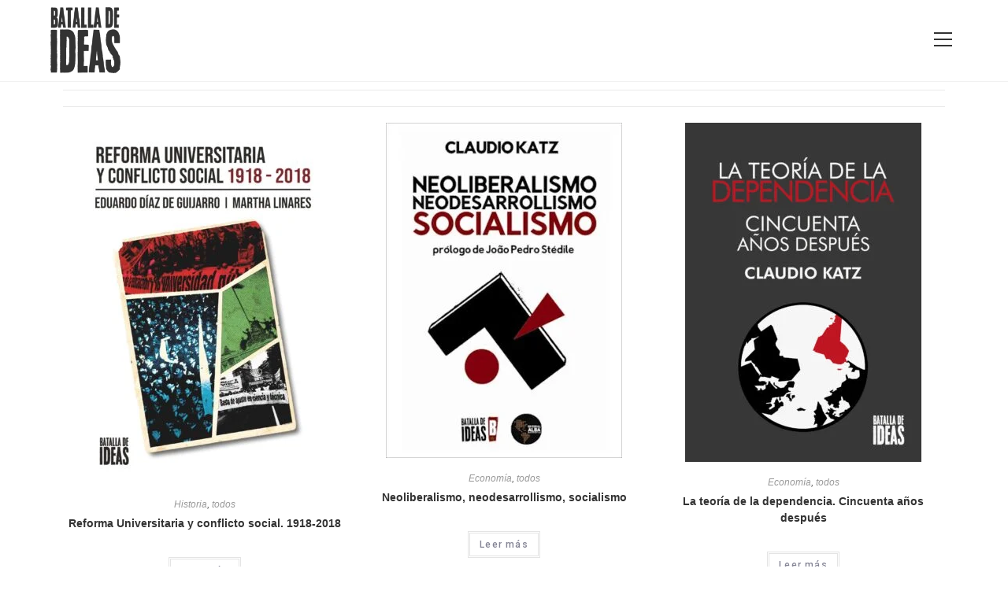

--- FILE ---
content_type: text/html; charset=UTF-8
request_url: https://batalladeideas.ar/libros/page/3/
body_size: 24076
content:
<!DOCTYPE html>
<html class="html" lang="es">
<head>
	<meta charset="UTF-8">
	<link rel="profile" href="https://gmpg.org/xfn/11">

	<title>LIBROS &#8211; Página 3 &#8211; Batalla de Ideas</title>
<meta name='robots' content='max-image-preview:large' />
<meta name="viewport" content="width=device-width, initial-scale=1"><link rel="alternate" type="application/rss+xml" title="Batalla de Ideas &raquo; Feed" href="https://batalladeideas.ar/feed/" />
<link rel="alternate" type="application/rss+xml" title="Batalla de Ideas &raquo; Feed de los comentarios" href="https://batalladeideas.ar/comments/feed/" />
<script>
window._wpemojiSettings = {"baseUrl":"https:\/\/s.w.org\/images\/core\/emoji\/15.0.3\/72x72\/","ext":".png","svgUrl":"https:\/\/s.w.org\/images\/core\/emoji\/15.0.3\/svg\/","svgExt":".svg","source":{"concatemoji":"https:\/\/batalladeideas.ar\/wp-includes\/js\/wp-emoji-release.min.js?ver=6.6.1"}};
/*! This file is auto-generated */
!function(i,n){var o,s,e;function c(e){try{var t={supportTests:e,timestamp:(new Date).valueOf()};sessionStorage.setItem(o,JSON.stringify(t))}catch(e){}}function p(e,t,n){e.clearRect(0,0,e.canvas.width,e.canvas.height),e.fillText(t,0,0);var t=new Uint32Array(e.getImageData(0,0,e.canvas.width,e.canvas.height).data),r=(e.clearRect(0,0,e.canvas.width,e.canvas.height),e.fillText(n,0,0),new Uint32Array(e.getImageData(0,0,e.canvas.width,e.canvas.height).data));return t.every(function(e,t){return e===r[t]})}function u(e,t,n){switch(t){case"flag":return n(e,"\ud83c\udff3\ufe0f\u200d\u26a7\ufe0f","\ud83c\udff3\ufe0f\u200b\u26a7\ufe0f")?!1:!n(e,"\ud83c\uddfa\ud83c\uddf3","\ud83c\uddfa\u200b\ud83c\uddf3")&&!n(e,"\ud83c\udff4\udb40\udc67\udb40\udc62\udb40\udc65\udb40\udc6e\udb40\udc67\udb40\udc7f","\ud83c\udff4\u200b\udb40\udc67\u200b\udb40\udc62\u200b\udb40\udc65\u200b\udb40\udc6e\u200b\udb40\udc67\u200b\udb40\udc7f");case"emoji":return!n(e,"\ud83d\udc26\u200d\u2b1b","\ud83d\udc26\u200b\u2b1b")}return!1}function f(e,t,n){var r="undefined"!=typeof WorkerGlobalScope&&self instanceof WorkerGlobalScope?new OffscreenCanvas(300,150):i.createElement("canvas"),a=r.getContext("2d",{willReadFrequently:!0}),o=(a.textBaseline="top",a.font="600 32px Arial",{});return e.forEach(function(e){o[e]=t(a,e,n)}),o}function t(e){var t=i.createElement("script");t.src=e,t.defer=!0,i.head.appendChild(t)}"undefined"!=typeof Promise&&(o="wpEmojiSettingsSupports",s=["flag","emoji"],n.supports={everything:!0,everythingExceptFlag:!0},e=new Promise(function(e){i.addEventListener("DOMContentLoaded",e,{once:!0})}),new Promise(function(t){var n=function(){try{var e=JSON.parse(sessionStorage.getItem(o));if("object"==typeof e&&"number"==typeof e.timestamp&&(new Date).valueOf()<e.timestamp+604800&&"object"==typeof e.supportTests)return e.supportTests}catch(e){}return null}();if(!n){if("undefined"!=typeof Worker&&"undefined"!=typeof OffscreenCanvas&&"undefined"!=typeof URL&&URL.createObjectURL&&"undefined"!=typeof Blob)try{var e="postMessage("+f.toString()+"("+[JSON.stringify(s),u.toString(),p.toString()].join(",")+"));",r=new Blob([e],{type:"text/javascript"}),a=new Worker(URL.createObjectURL(r),{name:"wpTestEmojiSupports"});return void(a.onmessage=function(e){c(n=e.data),a.terminate(),t(n)})}catch(e){}c(n=f(s,u,p))}t(n)}).then(function(e){for(var t in e)n.supports[t]=e[t],n.supports.everything=n.supports.everything&&n.supports[t],"flag"!==t&&(n.supports.everythingExceptFlag=n.supports.everythingExceptFlag&&n.supports[t]);n.supports.everythingExceptFlag=n.supports.everythingExceptFlag&&!n.supports.flag,n.DOMReady=!1,n.readyCallback=function(){n.DOMReady=!0}}).then(function(){return e}).then(function(){var e;n.supports.everything||(n.readyCallback(),(e=n.source||{}).concatemoji?t(e.concatemoji):e.wpemoji&&e.twemoji&&(t(e.twemoji),t(e.wpemoji)))}))}((window,document),window._wpemojiSettings);
</script>

<style id='wp-emoji-styles-inline-css'>

	img.wp-smiley, img.emoji {
		display: inline !important;
		border: none !important;
		box-shadow: none !important;
		height: 1em !important;
		width: 1em !important;
		margin: 0 0.07em !important;
		vertical-align: -0.1em !important;
		background: none !important;
		padding: 0 !important;
	}
</style>
<link rel='stylesheet' id='wp-block-library-css' href='https://batalladeideas.ar/wp-includes/css/dist/block-library/style.min.css?ver=6.6.1' media='all' />
<style id='wp-block-library-theme-inline-css'>
.wp-block-audio :where(figcaption){color:#555;font-size:13px;text-align:center}.is-dark-theme .wp-block-audio :where(figcaption){color:#ffffffa6}.wp-block-audio{margin:0 0 1em}.wp-block-code{border:1px solid #ccc;border-radius:4px;font-family:Menlo,Consolas,monaco,monospace;padding:.8em 1em}.wp-block-embed :where(figcaption){color:#555;font-size:13px;text-align:center}.is-dark-theme .wp-block-embed :where(figcaption){color:#ffffffa6}.wp-block-embed{margin:0 0 1em}.blocks-gallery-caption{color:#555;font-size:13px;text-align:center}.is-dark-theme .blocks-gallery-caption{color:#ffffffa6}:root :where(.wp-block-image figcaption){color:#555;font-size:13px;text-align:center}.is-dark-theme :root :where(.wp-block-image figcaption){color:#ffffffa6}.wp-block-image{margin:0 0 1em}.wp-block-pullquote{border-bottom:4px solid;border-top:4px solid;color:currentColor;margin-bottom:1.75em}.wp-block-pullquote cite,.wp-block-pullquote footer,.wp-block-pullquote__citation{color:currentColor;font-size:.8125em;font-style:normal;text-transform:uppercase}.wp-block-quote{border-left:.25em solid;margin:0 0 1.75em;padding-left:1em}.wp-block-quote cite,.wp-block-quote footer{color:currentColor;font-size:.8125em;font-style:normal;position:relative}.wp-block-quote.has-text-align-right{border-left:none;border-right:.25em solid;padding-left:0;padding-right:1em}.wp-block-quote.has-text-align-center{border:none;padding-left:0}.wp-block-quote.is-large,.wp-block-quote.is-style-large,.wp-block-quote.is-style-plain{border:none}.wp-block-search .wp-block-search__label{font-weight:700}.wp-block-search__button{border:1px solid #ccc;padding:.375em .625em}:where(.wp-block-group.has-background){padding:1.25em 2.375em}.wp-block-separator.has-css-opacity{opacity:.4}.wp-block-separator{border:none;border-bottom:2px solid;margin-left:auto;margin-right:auto}.wp-block-separator.has-alpha-channel-opacity{opacity:1}.wp-block-separator:not(.is-style-wide):not(.is-style-dots){width:100px}.wp-block-separator.has-background:not(.is-style-dots){border-bottom:none;height:1px}.wp-block-separator.has-background:not(.is-style-wide):not(.is-style-dots){height:2px}.wp-block-table{margin:0 0 1em}.wp-block-table td,.wp-block-table th{word-break:normal}.wp-block-table :where(figcaption){color:#555;font-size:13px;text-align:center}.is-dark-theme .wp-block-table :where(figcaption){color:#ffffffa6}.wp-block-video :where(figcaption){color:#555;font-size:13px;text-align:center}.is-dark-theme .wp-block-video :where(figcaption){color:#ffffffa6}.wp-block-video{margin:0 0 1em}:root :where(.wp-block-template-part.has-background){margin-bottom:0;margin-top:0;padding:1.25em 2.375em}
</style>
<style id='classic-theme-styles-inline-css'>
/*! This file is auto-generated */
.wp-block-button__link{color:#fff;background-color:#32373c;border-radius:9999px;box-shadow:none;text-decoration:none;padding:calc(.667em + 2px) calc(1.333em + 2px);font-size:1.125em}.wp-block-file__button{background:#32373c;color:#fff;text-decoration:none}
</style>
<style id='global-styles-inline-css'>
:root{--wp--preset--aspect-ratio--square: 1;--wp--preset--aspect-ratio--4-3: 4/3;--wp--preset--aspect-ratio--3-4: 3/4;--wp--preset--aspect-ratio--3-2: 3/2;--wp--preset--aspect-ratio--2-3: 2/3;--wp--preset--aspect-ratio--16-9: 16/9;--wp--preset--aspect-ratio--9-16: 9/16;--wp--preset--color--black: #000000;--wp--preset--color--cyan-bluish-gray: #abb8c3;--wp--preset--color--white: #ffffff;--wp--preset--color--pale-pink: #f78da7;--wp--preset--color--vivid-red: #cf2e2e;--wp--preset--color--luminous-vivid-orange: #ff6900;--wp--preset--color--luminous-vivid-amber: #fcb900;--wp--preset--color--light-green-cyan: #7bdcb5;--wp--preset--color--vivid-green-cyan: #00d084;--wp--preset--color--pale-cyan-blue: #8ed1fc;--wp--preset--color--vivid-cyan-blue: #0693e3;--wp--preset--color--vivid-purple: #9b51e0;--wp--preset--gradient--vivid-cyan-blue-to-vivid-purple: linear-gradient(135deg,rgba(6,147,227,1) 0%,rgb(155,81,224) 100%);--wp--preset--gradient--light-green-cyan-to-vivid-green-cyan: linear-gradient(135deg,rgb(122,220,180) 0%,rgb(0,208,130) 100%);--wp--preset--gradient--luminous-vivid-amber-to-luminous-vivid-orange: linear-gradient(135deg,rgba(252,185,0,1) 0%,rgba(255,105,0,1) 100%);--wp--preset--gradient--luminous-vivid-orange-to-vivid-red: linear-gradient(135deg,rgba(255,105,0,1) 0%,rgb(207,46,46) 100%);--wp--preset--gradient--very-light-gray-to-cyan-bluish-gray: linear-gradient(135deg,rgb(238,238,238) 0%,rgb(169,184,195) 100%);--wp--preset--gradient--cool-to-warm-spectrum: linear-gradient(135deg,rgb(74,234,220) 0%,rgb(151,120,209) 20%,rgb(207,42,186) 40%,rgb(238,44,130) 60%,rgb(251,105,98) 80%,rgb(254,248,76) 100%);--wp--preset--gradient--blush-light-purple: linear-gradient(135deg,rgb(255,206,236) 0%,rgb(152,150,240) 100%);--wp--preset--gradient--blush-bordeaux: linear-gradient(135deg,rgb(254,205,165) 0%,rgb(254,45,45) 50%,rgb(107,0,62) 100%);--wp--preset--gradient--luminous-dusk: linear-gradient(135deg,rgb(255,203,112) 0%,rgb(199,81,192) 50%,rgb(65,88,208) 100%);--wp--preset--gradient--pale-ocean: linear-gradient(135deg,rgb(255,245,203) 0%,rgb(182,227,212) 50%,rgb(51,167,181) 100%);--wp--preset--gradient--electric-grass: linear-gradient(135deg,rgb(202,248,128) 0%,rgb(113,206,126) 100%);--wp--preset--gradient--midnight: linear-gradient(135deg,rgb(2,3,129) 0%,rgb(40,116,252) 100%);--wp--preset--font-size--small: 13px;--wp--preset--font-size--medium: 20px;--wp--preset--font-size--large: 36px;--wp--preset--font-size--x-large: 42px;--wp--preset--font-family--inter: "Inter", sans-serif;--wp--preset--font-family--cardo: Cardo;--wp--preset--spacing--20: 0.44rem;--wp--preset--spacing--30: 0.67rem;--wp--preset--spacing--40: 1rem;--wp--preset--spacing--50: 1.5rem;--wp--preset--spacing--60: 2.25rem;--wp--preset--spacing--70: 3.38rem;--wp--preset--spacing--80: 5.06rem;--wp--preset--shadow--natural: 6px 6px 9px rgba(0, 0, 0, 0.2);--wp--preset--shadow--deep: 12px 12px 50px rgba(0, 0, 0, 0.4);--wp--preset--shadow--sharp: 6px 6px 0px rgba(0, 0, 0, 0.2);--wp--preset--shadow--outlined: 6px 6px 0px -3px rgba(255, 255, 255, 1), 6px 6px rgba(0, 0, 0, 1);--wp--preset--shadow--crisp: 6px 6px 0px rgba(0, 0, 0, 1);}:where(.is-layout-flex){gap: 0.5em;}:where(.is-layout-grid){gap: 0.5em;}body .is-layout-flex{display: flex;}.is-layout-flex{flex-wrap: wrap;align-items: center;}.is-layout-flex > :is(*, div){margin: 0;}body .is-layout-grid{display: grid;}.is-layout-grid > :is(*, div){margin: 0;}:where(.wp-block-columns.is-layout-flex){gap: 2em;}:where(.wp-block-columns.is-layout-grid){gap: 2em;}:where(.wp-block-post-template.is-layout-flex){gap: 1.25em;}:where(.wp-block-post-template.is-layout-grid){gap: 1.25em;}.has-black-color{color: var(--wp--preset--color--black) !important;}.has-cyan-bluish-gray-color{color: var(--wp--preset--color--cyan-bluish-gray) !important;}.has-white-color{color: var(--wp--preset--color--white) !important;}.has-pale-pink-color{color: var(--wp--preset--color--pale-pink) !important;}.has-vivid-red-color{color: var(--wp--preset--color--vivid-red) !important;}.has-luminous-vivid-orange-color{color: var(--wp--preset--color--luminous-vivid-orange) !important;}.has-luminous-vivid-amber-color{color: var(--wp--preset--color--luminous-vivid-amber) !important;}.has-light-green-cyan-color{color: var(--wp--preset--color--light-green-cyan) !important;}.has-vivid-green-cyan-color{color: var(--wp--preset--color--vivid-green-cyan) !important;}.has-pale-cyan-blue-color{color: var(--wp--preset--color--pale-cyan-blue) !important;}.has-vivid-cyan-blue-color{color: var(--wp--preset--color--vivid-cyan-blue) !important;}.has-vivid-purple-color{color: var(--wp--preset--color--vivid-purple) !important;}.has-black-background-color{background-color: var(--wp--preset--color--black) !important;}.has-cyan-bluish-gray-background-color{background-color: var(--wp--preset--color--cyan-bluish-gray) !important;}.has-white-background-color{background-color: var(--wp--preset--color--white) !important;}.has-pale-pink-background-color{background-color: var(--wp--preset--color--pale-pink) !important;}.has-vivid-red-background-color{background-color: var(--wp--preset--color--vivid-red) !important;}.has-luminous-vivid-orange-background-color{background-color: var(--wp--preset--color--luminous-vivid-orange) !important;}.has-luminous-vivid-amber-background-color{background-color: var(--wp--preset--color--luminous-vivid-amber) !important;}.has-light-green-cyan-background-color{background-color: var(--wp--preset--color--light-green-cyan) !important;}.has-vivid-green-cyan-background-color{background-color: var(--wp--preset--color--vivid-green-cyan) !important;}.has-pale-cyan-blue-background-color{background-color: var(--wp--preset--color--pale-cyan-blue) !important;}.has-vivid-cyan-blue-background-color{background-color: var(--wp--preset--color--vivid-cyan-blue) !important;}.has-vivid-purple-background-color{background-color: var(--wp--preset--color--vivid-purple) !important;}.has-black-border-color{border-color: var(--wp--preset--color--black) !important;}.has-cyan-bluish-gray-border-color{border-color: var(--wp--preset--color--cyan-bluish-gray) !important;}.has-white-border-color{border-color: var(--wp--preset--color--white) !important;}.has-pale-pink-border-color{border-color: var(--wp--preset--color--pale-pink) !important;}.has-vivid-red-border-color{border-color: var(--wp--preset--color--vivid-red) !important;}.has-luminous-vivid-orange-border-color{border-color: var(--wp--preset--color--luminous-vivid-orange) !important;}.has-luminous-vivid-amber-border-color{border-color: var(--wp--preset--color--luminous-vivid-amber) !important;}.has-light-green-cyan-border-color{border-color: var(--wp--preset--color--light-green-cyan) !important;}.has-vivid-green-cyan-border-color{border-color: var(--wp--preset--color--vivid-green-cyan) !important;}.has-pale-cyan-blue-border-color{border-color: var(--wp--preset--color--pale-cyan-blue) !important;}.has-vivid-cyan-blue-border-color{border-color: var(--wp--preset--color--vivid-cyan-blue) !important;}.has-vivid-purple-border-color{border-color: var(--wp--preset--color--vivid-purple) !important;}.has-vivid-cyan-blue-to-vivid-purple-gradient-background{background: var(--wp--preset--gradient--vivid-cyan-blue-to-vivid-purple) !important;}.has-light-green-cyan-to-vivid-green-cyan-gradient-background{background: var(--wp--preset--gradient--light-green-cyan-to-vivid-green-cyan) !important;}.has-luminous-vivid-amber-to-luminous-vivid-orange-gradient-background{background: var(--wp--preset--gradient--luminous-vivid-amber-to-luminous-vivid-orange) !important;}.has-luminous-vivid-orange-to-vivid-red-gradient-background{background: var(--wp--preset--gradient--luminous-vivid-orange-to-vivid-red) !important;}.has-very-light-gray-to-cyan-bluish-gray-gradient-background{background: var(--wp--preset--gradient--very-light-gray-to-cyan-bluish-gray) !important;}.has-cool-to-warm-spectrum-gradient-background{background: var(--wp--preset--gradient--cool-to-warm-spectrum) !important;}.has-blush-light-purple-gradient-background{background: var(--wp--preset--gradient--blush-light-purple) !important;}.has-blush-bordeaux-gradient-background{background: var(--wp--preset--gradient--blush-bordeaux) !important;}.has-luminous-dusk-gradient-background{background: var(--wp--preset--gradient--luminous-dusk) !important;}.has-pale-ocean-gradient-background{background: var(--wp--preset--gradient--pale-ocean) !important;}.has-electric-grass-gradient-background{background: var(--wp--preset--gradient--electric-grass) !important;}.has-midnight-gradient-background{background: var(--wp--preset--gradient--midnight) !important;}.has-small-font-size{font-size: var(--wp--preset--font-size--small) !important;}.has-medium-font-size{font-size: var(--wp--preset--font-size--medium) !important;}.has-large-font-size{font-size: var(--wp--preset--font-size--large) !important;}.has-x-large-font-size{font-size: var(--wp--preset--font-size--x-large) !important;}
:where(.wp-block-post-template.is-layout-flex){gap: 1.25em;}:where(.wp-block-post-template.is-layout-grid){gap: 1.25em;}
:where(.wp-block-columns.is-layout-flex){gap: 2em;}:where(.wp-block-columns.is-layout-grid){gap: 2em;}
:root :where(.wp-block-pullquote){font-size: 1.5em;line-height: 1.6;}
</style>
<style id='woocommerce-inline-inline-css'>
.woocommerce form .form-row .required { visibility: visible; }
</style>
<link rel='stylesheet' id='oceanwp-woo-mini-cart-css' href='https://batalladeideas.ar/wp-content/themes/oceanwp/assets/css/woo/woo-mini-cart.min.css?ver=6.6.1' media='all' />
<link rel='stylesheet' id='font-awesome-css' href='https://batalladeideas.ar/wp-content/themes/oceanwp/assets/fonts/fontawesome/css/all.min.css?ver=5.15.1' media='all' />
<link rel='stylesheet' id='simple-line-icons-css' href='https://batalladeideas.ar/wp-content/themes/oceanwp/assets/css/third/simple-line-icons.min.css?ver=2.4.0' media='all' />
<link rel='stylesheet' id='oceanwp-style-css' href='https://batalladeideas.ar/wp-content/themes/oceanwp/assets/css/style.min.css?ver=3.4.5' media='all' />
<link rel='stylesheet' id='elementor-icons-css' href='https://batalladeideas.ar/wp-content/plugins/elementor/assets/lib/eicons/css/elementor-icons.min.css?ver=5.18.0' media='all' />
<link rel='stylesheet' id='elementor-frontend-legacy-css' href='https://batalladeideas.ar/wp-content/plugins/elementor/assets/css/frontend-legacy.min.css?ver=3.11.3' media='all' />
<link rel='stylesheet' id='elementor-frontend-css' href='https://batalladeideas.ar/wp-content/plugins/elementor/assets/css/frontend.min.css?ver=3.11.3' media='all' />
<link rel='stylesheet' id='swiper-css' href='https://batalladeideas.ar/wp-content/plugins/elementor/assets/lib/swiper/css/swiper.min.css?ver=5.3.6' media='all' />
<link rel='stylesheet' id='elementor-post-1129-css' href='https://batalladeideas.ar/wp-content/uploads/elementor/css/post-1129.css?ver=1700148611' media='all' />
<link rel='stylesheet' id='elementor-pro-css' href='https://batalladeideas.ar/wp-content/plugins/pro-elements/assets/css/frontend.min.css?ver=3.11.3' media='all' />
<link rel='stylesheet' id='elementor-global-css' href='https://batalladeideas.ar/wp-content/uploads/elementor/css/global.css?ver=1700148613' media='all' />
<link rel='stylesheet' id='elementor-post-2383-css' href='https://batalladeideas.ar/wp-content/uploads/elementor/css/post-2383.css?ver=1724164024' media='all' />
<link rel='stylesheet' id='oceanwp-woocommerce-css' href='https://batalladeideas.ar/wp-content/themes/oceanwp/assets/css/woo/woocommerce.min.css?ver=6.6.1' media='all' />
<link rel='stylesheet' id='oceanwp-woo-star-font-css' href='https://batalladeideas.ar/wp-content/themes/oceanwp/assets/css/woo/woo-star-font.min.css?ver=6.6.1' media='all' />
<link rel='stylesheet' id='oceanwp-woo-quick-view-css' href='https://batalladeideas.ar/wp-content/themes/oceanwp/assets/css/woo/woo-quick-view.min.css?ver=6.6.1' media='all' />
<link rel='stylesheet' id='google-fonts-1-css' href='https://fonts.googleapis.com/css?family=Roboto%3A100%2C100italic%2C200%2C200italic%2C300%2C300italic%2C400%2C400italic%2C500%2C500italic%2C600%2C600italic%2C700%2C700italic%2C800%2C800italic%2C900%2C900italic%7CRoboto+Slab%3A100%2C100italic%2C200%2C200italic%2C300%2C300italic%2C400%2C400italic%2C500%2C500italic%2C600%2C600italic%2C700%2C700italic%2C800%2C800italic%2C900%2C900italic&#038;display=auto&#038;ver=6.6.1' media='all' />
<link rel="preconnect" href="https://fonts.gstatic.com/" crossorigin><script type="text/template" id="tmpl-variation-template">
	<div class="woocommerce-variation-description">{{{ data.variation.variation_description }}}</div>
	<div class="woocommerce-variation-price">{{{ data.variation.price_html }}}</div>
	<div class="woocommerce-variation-availability">{{{ data.variation.availability_html }}}</div>
</script>
<script type="text/template" id="tmpl-unavailable-variation-template">
	<p>Lo siento, este producto no está disponible. Por favor, elige otra combinación.</p>
</script>
<script src="https://batalladeideas.ar/wp-includes/js/jquery/jquery.min.js?ver=3.7.1" id="jquery-core-js"></script>
<script src="https://batalladeideas.ar/wp-includes/js/jquery/jquery-migrate.min.js?ver=3.4.1" id="jquery-migrate-js"></script>
<script src="https://batalladeideas.ar/wp-content/plugins/woocommerce/assets/js/jquery-blockui/jquery.blockUI.min.js?ver=2.7.0-wc.9.1.5" id="jquery-blockui-js" defer data-wp-strategy="defer"></script>
<script src="https://batalladeideas.ar/wp-content/plugins/woocommerce/assets/js/js-cookie/js.cookie.min.js?ver=2.1.4-wc.9.1.5" id="js-cookie-js" defer data-wp-strategy="defer"></script>
<script id="woocommerce-js-extra">
var woocommerce_params = {"ajax_url":"\/wp-admin\/admin-ajax.php","wc_ajax_url":"\/?wc-ajax=%%endpoint%%&elementor_page_id=2383"};
</script>
<script src="https://batalladeideas.ar/wp-content/plugins/woocommerce/assets/js/frontend/woocommerce.min.js?ver=9.1.5" id="woocommerce-js" defer data-wp-strategy="defer"></script>
<script src="https://batalladeideas.ar/wp-includes/js/underscore.min.js?ver=1.13.4" id="underscore-js"></script>
<script id="wp-util-js-extra">
var _wpUtilSettings = {"ajax":{"url":"\/wp-admin\/admin-ajax.php"}};
</script>
<script src="https://batalladeideas.ar/wp-includes/js/wp-util.min.js?ver=6.6.1" id="wp-util-js"></script>
<script id="wc-add-to-cart-variation-js-extra">
var wc_add_to_cart_variation_params = {"wc_ajax_url":"\/?wc-ajax=%%endpoint%%&elementor_page_id=2383","i18n_no_matching_variations_text":"Lo siento, no hay productos que igualen tu selecci\u00f3n. Por favor, escoge una combinaci\u00f3n diferente.","i18n_make_a_selection_text":"Elige las opciones del producto antes de a\u00f1adir este producto a tu carrito.","i18n_unavailable_text":"Lo siento, este producto no est\u00e1 disponible. Por favor, elige otra combinaci\u00f3n."};
</script>
<script src="https://batalladeideas.ar/wp-content/plugins/woocommerce/assets/js/frontend/add-to-cart-variation.min.js?ver=9.1.5" id="wc-add-to-cart-variation-js" defer data-wp-strategy="defer"></script>
<script src="https://batalladeideas.ar/wp-content/plugins/woocommerce/assets/js/flexslider/jquery.flexslider.min.js?ver=2.7.2-wc.9.1.5" id="flexslider-js" defer data-wp-strategy="defer"></script>
<link rel="https://api.w.org/" href="https://batalladeideas.ar/wp-json/" /><link rel="alternate" title="JSON" type="application/json" href="https://batalladeideas.ar/wp-json/wp/v2/pages/2383" /><link rel="EditURI" type="application/rsd+xml" title="RSD" href="https://batalladeideas.ar/xmlrpc.php?rsd" />
<meta name="generator" content="WordPress 6.6.1" />
<meta name="generator" content="WooCommerce 9.1.5" />
<link rel="canonical" href="https://batalladeideas.ar/libros/" />
<link rel='shortlink' href='https://batalladeideas.ar/?p=2383' />
<link rel="alternate" title="oEmbed (JSON)" type="application/json+oembed" href="https://batalladeideas.ar/wp-json/oembed/1.0/embed?url=https%3A%2F%2Fbatalladeideas.ar%2Flibros%2F" />
<link rel="alternate" title="oEmbed (XML)" type="text/xml+oembed" href="https://batalladeideas.ar/wp-json/oembed/1.0/embed?url=https%3A%2F%2Fbatalladeideas.ar%2Flibros%2F&#038;format=xml" />
	<noscript><style>.woocommerce-product-gallery{ opacity: 1 !important; }</style></noscript>
	<meta name="generator" content="Elementor 3.11.3; settings: css_print_method-external, google_font-enabled, font_display-auto">
<style id='wp-fonts-local'>
@font-face{font-family:Inter;font-style:normal;font-weight:300 900;font-display:fallback;src:url('https://batalladeideas.ar/wp-content/plugins/woocommerce/assets/fonts/Inter-VariableFont_slnt,wght.woff2') format('woff2');font-stretch:normal;}
@font-face{font-family:Cardo;font-style:normal;font-weight:400;font-display:fallback;src:url('https://batalladeideas.ar/wp-content/plugins/woocommerce/assets/fonts/cardo_normal_400.woff2') format('woff2');}
</style>
<link rel="icon" href="https://batalladeideas.ar/wp-content/uploads/2018/05/cropped-BIchiquito-1-32x32.jpg" sizes="32x32" />
<link rel="icon" href="https://batalladeideas.ar/wp-content/uploads/2018/05/cropped-BIchiquito-1-192x192.jpg" sizes="192x192" />
<link rel="apple-touch-icon" href="https://batalladeideas.ar/wp-content/uploads/2018/05/cropped-BIchiquito-1-180x180.jpg" />
<meta name="msapplication-TileImage" content="https://batalladeideas.ar/wp-content/uploads/2018/05/cropped-BIchiquito-1-270x270.jpg" />
<!-- OceanWP CSS -->
<style type="text/css">
/* General CSS */.woocommerce-MyAccount-navigation ul li a:before,.woocommerce-checkout .woocommerce-info a,.woocommerce-checkout #payment ul.payment_methods .wc_payment_method>input[type=radio]:first-child:checked+label:before,.woocommerce-checkout #payment .payment_method_paypal .about_paypal,.woocommerce ul.products li.product li.category a:hover,.woocommerce ul.products li.product .button:hover,.woocommerce ul.products li.product .product-inner .added_to_cart:hover,.product_meta .posted_in a:hover,.product_meta .tagged_as a:hover,.woocommerce div.product .woocommerce-tabs ul.tabs li a:hover,.woocommerce div.product .woocommerce-tabs ul.tabs li.active a,.woocommerce .oceanwp-grid-list a.active,.woocommerce .oceanwp-grid-list a:hover,.woocommerce .oceanwp-off-canvas-filter:hover,.widget_shopping_cart ul.cart_list li .owp-grid-wrap .owp-grid a.remove:hover,.widget_product_categories li a:hover ~ .count,.widget_layered_nav li a:hover ~ .count,.woocommerce ul.products li.product:not(.product-category) .woo-entry-buttons li a:hover,a:hover,a.light:hover,.theme-heading .text::before,.theme-heading .text::after,#top-bar-content >a:hover,#top-bar-social li.oceanwp-email a:hover,#site-navigation-wrap .dropdown-menu >li >a:hover,#site-header.medium-header #medium-searchform button:hover,.oceanwp-mobile-menu-icon a:hover,.blog-entry.post .blog-entry-header .entry-title a:hover,.blog-entry.post .blog-entry-readmore a:hover,.blog-entry.thumbnail-entry .blog-entry-category a,ul.meta li a:hover,.dropcap,.single nav.post-navigation .nav-links .title,body .related-post-title a:hover,body #wp-calendar caption,body .contact-info-widget.default i,body .contact-info-widget.big-icons i,body .custom-links-widget .oceanwp-custom-links li a:hover,body .custom-links-widget .oceanwp-custom-links li a:hover:before,body .posts-thumbnails-widget li a:hover,body .social-widget li.oceanwp-email a:hover,.comment-author .comment-meta .comment-reply-link,#respond #cancel-comment-reply-link:hover,#footer-widgets .footer-box a:hover,#footer-bottom a:hover,#footer-bottom #footer-bottom-menu a:hover,.sidr a:hover,.sidr-class-dropdown-toggle:hover,.sidr-class-menu-item-has-children.active >a,.sidr-class-menu-item-has-children.active >a >.sidr-class-dropdown-toggle,input[type=checkbox]:checked:before{color:#dd3333}.woocommerce .oceanwp-grid-list a.active .owp-icon use,.woocommerce .oceanwp-grid-list a:hover .owp-icon use,.single nav.post-navigation .nav-links .title .owp-icon use,.blog-entry.post .blog-entry-readmore a:hover .owp-icon use,body .contact-info-widget.default .owp-icon use,body .contact-info-widget.big-icons .owp-icon use{stroke:#dd3333}.woocommerce div.product div.images .open-image,.wcmenucart-details.count,.woocommerce-message a,.woocommerce-error a,.woocommerce-info a,.woocommerce .widget_price_filter .ui-slider .ui-slider-handle,.woocommerce .widget_price_filter .ui-slider .ui-slider-range,.owp-product-nav li a.owp-nav-link:hover,.woocommerce div.product.owp-tabs-layout-vertical .woocommerce-tabs ul.tabs li a:after,.woocommerce .widget_product_categories li.current-cat >a ~ .count,.woocommerce .widget_product_categories li.current-cat >a:before,.woocommerce .widget_layered_nav li.chosen a ~ .count,.woocommerce .widget_layered_nav li.chosen a:before,#owp-checkout-timeline .active .timeline-wrapper,.bag-style:hover .wcmenucart-cart-icon .wcmenucart-count,.show-cart .wcmenucart-cart-icon .wcmenucart-count,.woocommerce ul.products li.product:not(.product-category) .image-wrap .button,input[type="button"],input[type="reset"],input[type="submit"],button[type="submit"],.button,#site-navigation-wrap .dropdown-menu >li.btn >a >span,.thumbnail:hover i,.post-quote-content,.omw-modal .omw-close-modal,body .contact-info-widget.big-icons li:hover i,body div.wpforms-container-full .wpforms-form input[type=submit],body div.wpforms-container-full .wpforms-form button[type=submit],body div.wpforms-container-full .wpforms-form .wpforms-page-button{background-color:#dd3333}.thumbnail:hover .link-post-svg-icon{background-color:#dd3333}body .contact-info-widget.big-icons li:hover .owp-icon{background-color:#dd3333}.current-shop-items-dropdown{border-top-color:#dd3333}.woocommerce div.product .woocommerce-tabs ul.tabs li.active a{border-bottom-color:#dd3333}.wcmenucart-details.count:before{border-color:#dd3333}.woocommerce ul.products li.product .button:hover{border-color:#dd3333}.woocommerce ul.products li.product .product-inner .added_to_cart:hover{border-color:#dd3333}.woocommerce div.product .woocommerce-tabs ul.tabs li.active a{border-color:#dd3333}.woocommerce .oceanwp-grid-list a.active{border-color:#dd3333}.woocommerce .oceanwp-grid-list a:hover{border-color:#dd3333}.woocommerce .oceanwp-off-canvas-filter:hover{border-color:#dd3333}.owp-product-nav li a.owp-nav-link:hover{border-color:#dd3333}.widget_shopping_cart_content .buttons .button:first-child:hover{border-color:#dd3333}.widget_shopping_cart ul.cart_list li .owp-grid-wrap .owp-grid a.remove:hover{border-color:#dd3333}.widget_product_categories li a:hover ~ .count{border-color:#dd3333}.woocommerce .widget_product_categories li.current-cat >a ~ .count{border-color:#dd3333}.woocommerce .widget_product_categories li.current-cat >a:before{border-color:#dd3333}.widget_layered_nav li a:hover ~ .count{border-color:#dd3333}.woocommerce .widget_layered_nav li.chosen a ~ .count{border-color:#dd3333}.woocommerce .widget_layered_nav li.chosen a:before{border-color:#dd3333}#owp-checkout-timeline.arrow .active .timeline-wrapper:before{border-top-color:#dd3333;border-bottom-color:#dd3333}#owp-checkout-timeline.arrow .active .timeline-wrapper:after{border-left-color:#dd3333;border-right-color:#dd3333}.bag-style:hover .wcmenucart-cart-icon .wcmenucart-count{border-color:#dd3333}.bag-style:hover .wcmenucart-cart-icon .wcmenucart-count:after{border-color:#dd3333}.show-cart .wcmenucart-cart-icon .wcmenucart-count{border-color:#dd3333}.show-cart .wcmenucart-cart-icon .wcmenucart-count:after{border-color:#dd3333}.woocommerce ul.products li.product:not(.product-category) .woo-product-gallery .active a{border-color:#dd3333}.woocommerce ul.products li.product:not(.product-category) .woo-product-gallery a:hover{border-color:#dd3333}.widget-title{border-color:#dd3333}blockquote{border-color:#dd3333}#searchform-dropdown{border-color:#dd3333}.dropdown-menu .sub-menu{border-color:#dd3333}.blog-entry.large-entry .blog-entry-readmore a:hover{border-color:#dd3333}.oceanwp-newsletter-form-wrap input[type="email"]:focus{border-color:#dd3333}.social-widget li.oceanwp-email a:hover{border-color:#dd3333}#respond #cancel-comment-reply-link:hover{border-color:#dd3333}body .contact-info-widget.big-icons li:hover i{border-color:#dd3333}#footer-widgets .oceanwp-newsletter-form-wrap input[type="email"]:focus{border-color:#dd3333}blockquote,.wp-block-quote{border-left-color:#dd3333}body .contact-info-widget.big-icons li:hover .owp-icon{border-color:#dd3333}.woocommerce div.product div.images .open-image:hover,.woocommerce-error a:hover,.woocommerce-info a:hover,.woocommerce-message a:hover,.woocommerce-message a:focus,.woocommerce .button:focus,.woocommerce ul.products li.product:not(.product-category) .image-wrap .button:hover,input[type="button"]:hover,input[type="reset"]:hover,input[type="submit"]:hover,button[type="submit"]:hover,input[type="button"]:focus,input[type="reset"]:focus,input[type="submit"]:focus,button[type="submit"]:focus,.button:hover,.button:focus,#site-navigation-wrap .dropdown-menu >li.btn >a:hover >span,.post-quote-author,.omw-modal .omw-close-modal:hover,body div.wpforms-container-full .wpforms-form input[type=submit]:hover,body div.wpforms-container-full .wpforms-form button[type=submit]:hover,body div.wpforms-container-full .wpforms-form .wpforms-page-button:hover{background-color:#dd3333}/* Header CSS */#site-logo #site-logo-inner,.oceanwp-social-menu .social-menu-inner,#site-header.full_screen-header .menu-bar-inner,.after-header-content .after-header-content-inner{height:103px}#site-navigation-wrap .dropdown-menu >li >a,.oceanwp-mobile-menu-icon a,.mobile-menu-close,.after-header-content-inner >a{line-height:103px}#site-header.has-header-media .overlay-header-media{background-color:rgba(0,0,0,0.5)}#site-header #site-logo #site-logo-inner a img,#site-header.center-header #site-navigation-wrap .middle-site-logo a img{max-height:84px}#site-navigation-wrap .dropdown-menu >li >a{padding:0 16px}.dropdown-menu .sub-menu{min-width:157px}/* WooCommerce CSS */#owp-checkout-timeline .timeline-step{color:#cccccc}#owp-checkout-timeline .timeline-step{border-color:#cccccc}
</style></head>

<body class="paged page-template page-template-elementor_header_footer page page-id-2383 wp-custom-logo wp-embed-responsive paged-3 page-paged-3 theme-oceanwp woocommerce-no-js oceanwp-theme dropdown-mobile default-breakpoint has-sidebar content-right-sidebar page-header-disabled has-grid-list account-original-style elementor-default elementor-template-full-width elementor-kit-1129 elementor-page elementor-page-2383" itemscope="itemscope" itemtype="https://schema.org/WebPage">

	
	
	<div id="outer-wrap" class="site clr">

		<a class="skip-link screen-reader-text" href="#main">Saltar al contenido</a>

		
		<div id="wrap" class="clr">

			
			
<header id="site-header" class="full_screen-header has-social clr" data-height="103" itemscope="itemscope" itemtype="https://schema.org/WPHeader" role="banner">

	
		

<div id="site-header-inner" class="clr container">

	
	

<div id="site-logo" class="clr" itemscope itemtype="https://schema.org/Brand" >

	
	<div id="site-logo-inner" class="clr">

		<a href="https://batalladeideas.ar/" class="custom-logo-link" rel="home"><img width="300" height="284" src="https://batalladeideas.ar/wp-content/uploads/2018/05/cropped-Logo-cuadrado-1.png" class="custom-logo" alt="Batalla de Ideas" decoding="async" fetchpriority="high" /></a>
	</div><!-- #site-logo-inner -->

	
	
</div><!-- #site-logo -->


	<div id="site-navigation-wrap" class="clr">

		<div class="menu-bar-wrap clr">
			<div class="menu-bar-inner clr">
				<a href="https://batalladeideas.ar/#header-menu-toggle" class="menu-bar"><span class="ham"></span><span class="screen-reader-text">Ver menú de la web</span></a>
			</div>
		</div>

		<div id="full-screen-menu" class="clr">
			<div id="full-screen-menu-inner" class="clr">
				
			
			
			<nav id="site-navigation" class="navigation main-navigation clr" itemscope="itemscope" itemtype="https://schema.org/SiteNavigationElement" role="navigation" >

				<ul id="menu-navegacion-principal" class="main-menu fs-dropdown-menu"><li id="menu-item-88" class="menu-item menu-item-type-custom menu-item-object-custom menu-item-home menu-item-88"><a href="http://batalladeideas.ar" class="menu-link"><span class="text-wrap">INICIO</span></a></li><li id="menu-item-2387" class="menu-item menu-item-type-post_type menu-item-object-page current-menu-item page_item page-item-2383 current_page_item menu-item-2387"><a href="https://batalladeideas.ar/libros/" class="menu-link"><span class="text-wrap">LIBROS</span></a></li><li id="menu-item-1141" class="menu-item menu-item-type-post_type menu-item-object-page menu-item-1141"><a href="https://batalladeideas.ar/proyecto-editorial/" class="menu-link"><span class="text-wrap">PROYECTO EDITORIAL</span></a></li><li id="menu-item-1352" class="menu-item menu-item-type-post_type menu-item-object-page menu-item-1352"><a href="https://batalladeideas.ar/distribucion/" class="menu-link"><span class="text-wrap">DISTRIBUCIÓN</span></a></li><li class="search-toggle-li" ><form action="https://batalladeideas.ar/" class="header-searchform" aria-label="Buscar en esta web"><span class="search-text">Escribe tu búsqueda<span><i></i><i></i><i></i></span></span><input aria-label="Después de teclear pulsa intro para enviar la consulta de búsqueda" type="search" name="s" value="" autocomplete="off" /></form></li></ul>
			</nav><!-- #site-navigation -->

			
			
		
		
				</div>
		</div>

	</div><!-- #site-header-wrap -->

	
	
	<div class="oceanwp-mobile-menu-icon clr mobile-right">

		
		
		
		<a href="https://batalladeideas.ar/#mobile-menu-toggle" class="mobile-menu"  aria-label="Menú en móvil">
							<i class="fa fa-bars" aria-hidden="true"></i>
								<span class="oceanwp-text">Menú</span>
				<span class="oceanwp-close-text">Cerrar</span>
						</a>

		
		
		
	</div><!-- #oceanwp-mobile-menu-navbar -->

	

</div><!-- #site-header-inner -->


<div id="mobile-dropdown" class="clr" >

	<nav class="clr has-social" itemscope="itemscope" itemtype="https://schema.org/SiteNavigationElement">

		<ul id="menu-navegacion-principal-1" class="menu"><li class="menu-item menu-item-type-custom menu-item-object-custom menu-item-home menu-item-88"><a href="http://batalladeideas.ar">INICIO</a></li>
<li class="menu-item menu-item-type-post_type menu-item-object-page current-menu-item page_item page-item-2383 current_page_item menu-item-2387"><a href="https://batalladeideas.ar/libros/" aria-current="page">LIBROS</a></li>
<li class="menu-item menu-item-type-post_type menu-item-object-page menu-item-1141"><a href="https://batalladeideas.ar/proyecto-editorial/">PROYECTO EDITORIAL</a></li>
<li class="menu-item menu-item-type-post_type menu-item-object-page menu-item-1352"><a href="https://batalladeideas.ar/distribucion/">DISTRIBUCIÓN</a></li>
<li class="search-toggle-li" ><form action="https://batalladeideas.ar/" class="header-searchform" aria-label="Buscar en esta web"><span class="search-text">Escribe tu búsqueda<span><i></i><i></i><i></i></span></span><input aria-label="Después de teclear pulsa intro para enviar la consulta de búsqueda" type="search" name="s" value="" autocomplete="off" /></form></li></ul>
<div id="mobile-menu-search" class="clr">
	<form aria-label="Buscar en esta web" method="get" action="https://batalladeideas.ar/" class="mobile-searchform">
		<input aria-label="Insertar la consulta de búsqueda" value="" class="field" id="ocean-mobile-search-1" type="search" name="s" autocomplete="off" placeholder="Buscar" />
		<button aria-label="Enviar la búsqueda" type="submit" class="searchform-submit">
			<i class=" icon-magnifier" aria-hidden="true" role="img"></i>		</button>
					</form>
</div><!-- .mobile-menu-search -->

	</nav>

</div>


		
		
</header><!-- #site-header -->


			
			<main id="main" class="site-main clr"  role="main">

						<div data-elementor-type="wp-page" data-elementor-id="2383" class="elementor elementor-2383">
						<div class="elementor-inner">
				<div class="elementor-section-wrap">
									<section class="elementor-section elementor-top-section elementor-element elementor-element-30b2c4e elementor-section-boxed elementor-section-height-default elementor-section-height-default" data-id="30b2c4e" data-element_type="section">
						<div class="elementor-container elementor-column-gap-default">
							<div class="elementor-row">
					<div class="elementor-column elementor-col-100 elementor-top-column elementor-element elementor-element-81888d9" data-id="81888d9" data-element_type="column">
			<div class="elementor-column-wrap elementor-element-populated">
							<div class="elementor-widget-wrap">
						<div class="elementor-element elementor-element-806bbad elementor-grid-3 elementor-grid-tablet-3 elementor-grid-mobile-2 elementor-products-grid elementor-wc-products elementor-show-pagination-border-yes elementor-widget elementor-widget-woocommerce-products" data-id="806bbad" data-element_type="widget" data-widget_type="woocommerce-products.default">
				<div class="elementor-widget-container">
			<div class="woocommerce columns-3 "><div class="woocommerce-notices-wrapper"></div><div class="oceanwp-toolbar clr"></div>
<ul class="products elementor-grid oceanwp-row clr grid">
<li class="entry has-media has-product-nav col span_1_of_3 owp-content-center owp-thumbs-layout-horizontal owp-btn-normal owp-tabs-layout-horizontal has-no-thumbnails product type-product post-1229 status-publish first instock product_cat-historia product_cat-todos has-post-thumbnail shipping-taxable product-type-simple">
	<div class="product-inner clr">
	<div class="woo-entry-image clr">
		<a href="https://batalladeideas.ar/producto/reforma-universitaria-y-conflicto-social-1918-2018/" class="woocommerce-LoopProduct-link"><img decoding="async" width="300" height="459" src="https://batalladeideas.ar/wp-content/uploads/2021/02/Guijarro-Linares_Reforma-scaled-300x459.jpg" class="woo-entry-image-main" alt="Reforma Universitaria y conflicto social. 1918-2018" itemprop="image" srcset="https://batalladeideas.ar/wp-content/uploads/2021/02/Guijarro-Linares_Reforma-scaled-300x459.jpg 300w, https://batalladeideas.ar/wp-content/uploads/2021/02/Guijarro-Linares_Reforma-scaled-600x919.jpg 600w, https://batalladeideas.ar/wp-content/uploads/2021/02/Guijarro-Linares_Reforma-196x300.jpg 196w, https://batalladeideas.ar/wp-content/uploads/2021/02/Guijarro-Linares_Reforma-669x1024.jpg 669w, https://batalladeideas.ar/wp-content/uploads/2021/02/Guijarro-Linares_Reforma-768x1176.jpg 768w, https://batalladeideas.ar/wp-content/uploads/2021/02/Guijarro-Linares_Reforma-1003x1536.jpg 1003w, https://batalladeideas.ar/wp-content/uploads/2021/02/Guijarro-Linares_Reforma-1338x2048.jpg 1338w, https://batalladeideas.ar/wp-content/uploads/2021/02/Guijarro-Linares_Reforma-scaled.jpg 1672w" sizes="(max-width: 300px) 100vw, 300px" /></a><a href="#" id="product_id_1229" class="owp-quick-view" data-product_id="1229" aria-label="Vista previa rápida de productos Reforma Universitaria y conflicto social. 1918-2018"><i class=" icon-eye" aria-hidden="true" role="img"></i> Vista rápida</a>	</div><!-- .woo-entry-image -->

<ul class="woo-entry-inner clr"><li class="image-wrap">
	<div class="woo-entry-image clr">
		<a href="https://batalladeideas.ar/producto/reforma-universitaria-y-conflicto-social-1918-2018/" class="woocommerce-LoopProduct-link"><img decoding="async" width="300" height="459" src="https://batalladeideas.ar/wp-content/uploads/2021/02/Guijarro-Linares_Reforma-scaled-300x459.jpg" class="woo-entry-image-main" alt="Reforma Universitaria y conflicto social. 1918-2018" itemprop="image" srcset="https://batalladeideas.ar/wp-content/uploads/2021/02/Guijarro-Linares_Reforma-scaled-300x459.jpg 300w, https://batalladeideas.ar/wp-content/uploads/2021/02/Guijarro-Linares_Reforma-scaled-600x919.jpg 600w, https://batalladeideas.ar/wp-content/uploads/2021/02/Guijarro-Linares_Reforma-196x300.jpg 196w, https://batalladeideas.ar/wp-content/uploads/2021/02/Guijarro-Linares_Reforma-669x1024.jpg 669w, https://batalladeideas.ar/wp-content/uploads/2021/02/Guijarro-Linares_Reforma-768x1176.jpg 768w, https://batalladeideas.ar/wp-content/uploads/2021/02/Guijarro-Linares_Reforma-1003x1536.jpg 1003w, https://batalladeideas.ar/wp-content/uploads/2021/02/Guijarro-Linares_Reforma-1338x2048.jpg 1338w, https://batalladeideas.ar/wp-content/uploads/2021/02/Guijarro-Linares_Reforma-scaled.jpg 1672w" sizes="(max-width: 300px) 100vw, 300px" /></a><a href="#" id="product_id_1229" class="owp-quick-view" data-product_id="1229" aria-label="Vista previa rápida de productos Reforma Universitaria y conflicto social. 1918-2018"><i class=" icon-eye" aria-hidden="true" role="img"></i> Vista rápida</a>	</div><!-- .woo-entry-image -->

</li><li class="category"><a href="https://batalladeideas.ar/categoria-producto/historia/" rel="tag">Historia</a>, <a href="https://batalladeideas.ar/categoria-producto/todos/" rel="tag">todos</a></li><li class="title"><h2><a href="https://batalladeideas.ar/producto/reforma-universitaria-y-conflicto-social-1918-2018/">Reforma Universitaria y conflicto social. 1918-2018</a></h2></li><li class="price-wrap">
</li><li class="rating"></li><li class="btn-wrap clr"><a href="https://batalladeideas.ar/producto/reforma-universitaria-y-conflicto-social-1918-2018/" aria-describedby="woocommerce_loop_add_to_cart_link_describedby_1229" data-quantity="1" class="button product_type_simple" data-product_id="1229" data-product_sku="" aria-label="Lee más sobre &ldquo;Reforma Universitaria y conflicto social. 1918-2018&rdquo;" rel="nofollow">Leer más</a><span id="woocommerce_loop_add_to_cart_link_describedby_1229" class="screen-reader-text">
	</span>
</li></ul></div><!-- .product-inner .clr --></li>
<li class="entry has-media has-product-nav col span_1_of_3 owp-content-center owp-thumbs-layout-horizontal owp-btn-normal owp-tabs-layout-horizontal has-no-thumbnails product type-product post-1227 status-publish instock product_cat-economia product_cat-todos has-post-thumbnail shipping-taxable product-type-simple">
	<div class="product-inner clr">
	<div class="woo-entry-image clr">
		<a href="https://batalladeideas.ar/producto/neoliberalismo-neodesarrollismo-socialismo/" class="woocommerce-LoopProduct-link"><img decoding="async" width="300" height="426" src="https://batalladeideas.ar/wp-content/uploads/2021/02/Neoliberalismo_-neodesarrollismo_-socialismo-300x426.jpg" class="woo-entry-image-main" alt="Neoliberalismo, neodesarrollismo, socialismo" itemprop="image" srcset="https://batalladeideas.ar/wp-content/uploads/2021/02/Neoliberalismo_-neodesarrollismo_-socialismo-300x426.jpg 300w, https://batalladeideas.ar/wp-content/uploads/2021/02/Neoliberalismo_-neodesarrollismo_-socialismo-211x300.jpg 211w, https://batalladeideas.ar/wp-content/uploads/2021/02/Neoliberalismo_-neodesarrollismo_-socialismo.jpg 352w" sizes="(max-width: 300px) 100vw, 300px" /></a><a href="#" id="product_id_1227" class="owp-quick-view" data-product_id="1227" aria-label="Vista previa rápida de productos Neoliberalismo, neodesarrollismo, socialismo"><i class=" icon-eye" aria-hidden="true" role="img"></i> Vista rápida</a>	</div><!-- .woo-entry-image -->

<ul class="woo-entry-inner clr"><li class="image-wrap">
	<div class="woo-entry-image clr">
		<a href="https://batalladeideas.ar/producto/neoliberalismo-neodesarrollismo-socialismo/" class="woocommerce-LoopProduct-link"><img decoding="async" width="300" height="426" src="https://batalladeideas.ar/wp-content/uploads/2021/02/Neoliberalismo_-neodesarrollismo_-socialismo-300x426.jpg" class="woo-entry-image-main" alt="Neoliberalismo, neodesarrollismo, socialismo" itemprop="image" srcset="https://batalladeideas.ar/wp-content/uploads/2021/02/Neoliberalismo_-neodesarrollismo_-socialismo-300x426.jpg 300w, https://batalladeideas.ar/wp-content/uploads/2021/02/Neoliberalismo_-neodesarrollismo_-socialismo-211x300.jpg 211w, https://batalladeideas.ar/wp-content/uploads/2021/02/Neoliberalismo_-neodesarrollismo_-socialismo.jpg 352w" sizes="(max-width: 300px) 100vw, 300px" /></a><a href="#" id="product_id_1227" class="owp-quick-view" data-product_id="1227" aria-label="Vista previa rápida de productos Neoliberalismo, neodesarrollismo, socialismo"><i class=" icon-eye" aria-hidden="true" role="img"></i> Vista rápida</a>	</div><!-- .woo-entry-image -->

</li><li class="category"><a href="https://batalladeideas.ar/categoria-producto/economia/" rel="tag">Economía</a>, <a href="https://batalladeideas.ar/categoria-producto/todos/" rel="tag">todos</a></li><li class="title"><h2><a href="https://batalladeideas.ar/producto/neoliberalismo-neodesarrollismo-socialismo/">Neoliberalismo, neodesarrollismo, socialismo</a></h2></li><li class="price-wrap">
</li><li class="rating"></li><li class="btn-wrap clr"><a href="https://batalladeideas.ar/producto/neoliberalismo-neodesarrollismo-socialismo/" aria-describedby="woocommerce_loop_add_to_cart_link_describedby_1227" data-quantity="1" class="button product_type_simple" data-product_id="1227" data-product_sku="" aria-label="Lee más sobre &ldquo;Neoliberalismo, neodesarrollismo, socialismo&rdquo;" rel="nofollow">Leer más</a><span id="woocommerce_loop_add_to_cart_link_describedby_1227" class="screen-reader-text">
	</span>
</li></ul></div><!-- .product-inner .clr --></li>
<li class="entry has-media has-product-nav col span_1_of_3 owp-content-center owp-thumbs-layout-horizontal owp-btn-normal owp-tabs-layout-horizontal has-no-thumbnails product type-product post-1224 status-publish last instock product_cat-economia product_cat-todos has-post-thumbnail shipping-taxable product-type-simple">
	<div class="product-inner clr">
	<div class="woo-entry-image clr">
		<a href="https://batalladeideas.ar/producto/la-teoria-de-la-dependencia-cincuenta-anos-despues/" class="woocommerce-LoopProduct-link"><img decoding="async" width="300" height="431" src="https://batalladeideas.ar/wp-content/uploads/2021/02/Katz_Teoria-de-la-dependencia-scaled-300x431.jpg" class="woo-entry-image-main" alt="La teoría de la dependencia. Cincuenta años después" itemprop="image" srcset="https://batalladeideas.ar/wp-content/uploads/2021/02/Katz_Teoria-de-la-dependencia-scaled-300x431.jpg 300w, https://batalladeideas.ar/wp-content/uploads/2021/02/Katz_Teoria-de-la-dependencia-scaled-600x862.jpg 600w, https://batalladeideas.ar/wp-content/uploads/2021/02/Katz_Teoria-de-la-dependencia-209x300.jpg 209w, https://batalladeideas.ar/wp-content/uploads/2021/02/Katz_Teoria-de-la-dependencia-713x1024.jpg 713w, https://batalladeideas.ar/wp-content/uploads/2021/02/Katz_Teoria-de-la-dependencia-768x1104.jpg 768w, https://batalladeideas.ar/wp-content/uploads/2021/02/Katz_Teoria-de-la-dependencia-1069x1536.jpg 1069w, https://batalladeideas.ar/wp-content/uploads/2021/02/Katz_Teoria-de-la-dependencia-1425x2048.jpg 1425w, https://batalladeideas.ar/wp-content/uploads/2021/02/Katz_Teoria-de-la-dependencia-scaled.jpg 1781w" sizes="(max-width: 300px) 100vw, 300px" /></a><a href="#" id="product_id_1224" class="owp-quick-view" data-product_id="1224" aria-label="Vista previa rápida de productos La teoría de la dependencia. Cincuenta años después"><i class=" icon-eye" aria-hidden="true" role="img"></i> Vista rápida</a>	</div><!-- .woo-entry-image -->

<ul class="woo-entry-inner clr"><li class="image-wrap">
	<div class="woo-entry-image clr">
		<a href="https://batalladeideas.ar/producto/la-teoria-de-la-dependencia-cincuenta-anos-despues/" class="woocommerce-LoopProduct-link"><img decoding="async" width="300" height="431" src="https://batalladeideas.ar/wp-content/uploads/2021/02/Katz_Teoria-de-la-dependencia-scaled-300x431.jpg" class="woo-entry-image-main" alt="La teoría de la dependencia. Cincuenta años después" itemprop="image" srcset="https://batalladeideas.ar/wp-content/uploads/2021/02/Katz_Teoria-de-la-dependencia-scaled-300x431.jpg 300w, https://batalladeideas.ar/wp-content/uploads/2021/02/Katz_Teoria-de-la-dependencia-scaled-600x862.jpg 600w, https://batalladeideas.ar/wp-content/uploads/2021/02/Katz_Teoria-de-la-dependencia-209x300.jpg 209w, https://batalladeideas.ar/wp-content/uploads/2021/02/Katz_Teoria-de-la-dependencia-713x1024.jpg 713w, https://batalladeideas.ar/wp-content/uploads/2021/02/Katz_Teoria-de-la-dependencia-768x1104.jpg 768w, https://batalladeideas.ar/wp-content/uploads/2021/02/Katz_Teoria-de-la-dependencia-1069x1536.jpg 1069w, https://batalladeideas.ar/wp-content/uploads/2021/02/Katz_Teoria-de-la-dependencia-1425x2048.jpg 1425w, https://batalladeideas.ar/wp-content/uploads/2021/02/Katz_Teoria-de-la-dependencia-scaled.jpg 1781w" sizes="(max-width: 300px) 100vw, 300px" /></a><a href="#" id="product_id_1224" class="owp-quick-view" data-product_id="1224" aria-label="Vista previa rápida de productos La teoría de la dependencia. Cincuenta años después"><i class=" icon-eye" aria-hidden="true" role="img"></i> Vista rápida</a>	</div><!-- .woo-entry-image -->

</li><li class="category"><a href="https://batalladeideas.ar/categoria-producto/economia/" rel="tag">Economía</a>, <a href="https://batalladeideas.ar/categoria-producto/todos/" rel="tag">todos</a></li><li class="title"><h2><a href="https://batalladeideas.ar/producto/la-teoria-de-la-dependencia-cincuenta-anos-despues/">La teoría de la dependencia. Cincuenta años después</a></h2></li><li class="price-wrap">
</li><li class="rating"></li><li class="btn-wrap clr"><a href="https://batalladeideas.ar/producto/la-teoria-de-la-dependencia-cincuenta-anos-despues/" aria-describedby="woocommerce_loop_add_to_cart_link_describedby_1224" data-quantity="1" class="button product_type_simple" data-product_id="1224" data-product_sku="" aria-label="Lee más sobre &ldquo;La teoría de la dependencia. Cincuenta años después&rdquo;" rel="nofollow">Leer más</a><span id="woocommerce_loop_add_to_cart_link_describedby_1224" class="screen-reader-text">
	</span>
</li></ul></div><!-- .product-inner .clr --></li>
<li class="entry has-media has-product-nav col span_1_of_3 owp-content-center owp-thumbs-layout-horizontal owp-btn-normal owp-tabs-layout-horizontal has-no-thumbnails product type-product post-1222 status-publish first instock product_cat-geopolitica product_cat-politica product_cat-todos has-post-thumbnail shipping-taxable product-type-simple">
	<div class="product-inner clr">
	<div class="woo-entry-image clr">
		<a href="https://batalladeideas.ar/producto/guerras-hibridas-revoluciones-de-colores-y-guerra-no-convencional/" class="woocommerce-LoopProduct-link"><img loading="lazy" decoding="async" width="300" height="447" src="https://batalladeideas.ar/wp-content/uploads/2021/02/Korybko_Guerras-Hibridas-scaled-300x447.jpg" class="woo-entry-image-main" alt="Guerras híbridas. Revoluciones de colores y guerra no convencional" itemprop="image" srcset="https://batalladeideas.ar/wp-content/uploads/2021/02/Korybko_Guerras-Hibridas-scaled-300x447.jpg 300w, https://batalladeideas.ar/wp-content/uploads/2021/02/Korybko_Guerras-Hibridas-scaled-600x894.jpg 600w, https://batalladeideas.ar/wp-content/uploads/2021/02/Korybko_Guerras-Hibridas-201x300.jpg 201w, https://batalladeideas.ar/wp-content/uploads/2021/02/Korybko_Guerras-Hibridas-688x1024.jpg 688w, https://batalladeideas.ar/wp-content/uploads/2021/02/Korybko_Guerras-Hibridas-768x1144.jpg 768w, https://batalladeideas.ar/wp-content/uploads/2021/02/Korybko_Guerras-Hibridas-1031x1536.jpg 1031w, https://batalladeideas.ar/wp-content/uploads/2021/02/Korybko_Guerras-Hibridas-1375x2048.jpg 1375w, https://batalladeideas.ar/wp-content/uploads/2021/02/Korybko_Guerras-Hibridas-scaled.jpg 1719w" sizes="(max-width: 300px) 100vw, 300px" /></a><a href="#" id="product_id_1222" class="owp-quick-view" data-product_id="1222" aria-label="Vista previa rápida de productos Guerras híbridas. Revoluciones de colores y guerra no convencional"><i class=" icon-eye" aria-hidden="true" role="img"></i> Vista rápida</a>	</div><!-- .woo-entry-image -->

<ul class="woo-entry-inner clr"><li class="image-wrap">
	<div class="woo-entry-image clr">
		<a href="https://batalladeideas.ar/producto/guerras-hibridas-revoluciones-de-colores-y-guerra-no-convencional/" class="woocommerce-LoopProduct-link"><img loading="lazy" decoding="async" width="300" height="447" src="https://batalladeideas.ar/wp-content/uploads/2021/02/Korybko_Guerras-Hibridas-scaled-300x447.jpg" class="woo-entry-image-main" alt="Guerras híbridas. Revoluciones de colores y guerra no convencional" itemprop="image" srcset="https://batalladeideas.ar/wp-content/uploads/2021/02/Korybko_Guerras-Hibridas-scaled-300x447.jpg 300w, https://batalladeideas.ar/wp-content/uploads/2021/02/Korybko_Guerras-Hibridas-scaled-600x894.jpg 600w, https://batalladeideas.ar/wp-content/uploads/2021/02/Korybko_Guerras-Hibridas-201x300.jpg 201w, https://batalladeideas.ar/wp-content/uploads/2021/02/Korybko_Guerras-Hibridas-688x1024.jpg 688w, https://batalladeideas.ar/wp-content/uploads/2021/02/Korybko_Guerras-Hibridas-768x1144.jpg 768w, https://batalladeideas.ar/wp-content/uploads/2021/02/Korybko_Guerras-Hibridas-1031x1536.jpg 1031w, https://batalladeideas.ar/wp-content/uploads/2021/02/Korybko_Guerras-Hibridas-1375x2048.jpg 1375w, https://batalladeideas.ar/wp-content/uploads/2021/02/Korybko_Guerras-Hibridas-scaled.jpg 1719w" sizes="(max-width: 300px) 100vw, 300px" /></a><a href="#" id="product_id_1222" class="owp-quick-view" data-product_id="1222" aria-label="Vista previa rápida de productos Guerras híbridas. Revoluciones de colores y guerra no convencional"><i class=" icon-eye" aria-hidden="true" role="img"></i> Vista rápida</a>	</div><!-- .woo-entry-image -->

</li><li class="category"><a href="https://batalladeideas.ar/categoria-producto/geopolitica/" rel="tag">Geopolítica</a>, <a href="https://batalladeideas.ar/categoria-producto/politica/" rel="tag">Política</a>, <a href="https://batalladeideas.ar/categoria-producto/todos/" rel="tag">todos</a></li><li class="title"><h2><a href="https://batalladeideas.ar/producto/guerras-hibridas-revoluciones-de-colores-y-guerra-no-convencional/">Guerras híbridas. Revoluciones de colores y guerra no convencional</a></h2></li><li class="price-wrap">
</li><li class="rating"></li><li class="btn-wrap clr"><a href="https://batalladeideas.ar/producto/guerras-hibridas-revoluciones-de-colores-y-guerra-no-convencional/" aria-describedby="woocommerce_loop_add_to_cart_link_describedby_1222" data-quantity="1" class="button product_type_simple" data-product_id="1222" data-product_sku="" aria-label="Lee más sobre &ldquo;Guerras híbridas. Revoluciones de colores y guerra no convencional&rdquo;" rel="nofollow">Leer más</a><span id="woocommerce_loop_add_to_cart_link_describedby_1222" class="screen-reader-text">
	</span>
</li></ul></div><!-- .product-inner .clr --></li>
<li class="entry has-media has-rating has-product-nav col span_1_of_3 owp-content-center owp-thumbs-layout-horizontal owp-btn-normal owp-tabs-layout-horizontal has-no-thumbnails product type-product post-1220 status-publish instock product_cat-filosofia-politica product_cat-politica product_cat-todos has-post-thumbnail shipping-taxable product-type-simple">
	<div class="product-inner clr">
	<div class="woo-entry-image clr">
		<a href="https://batalladeideas.ar/producto/que-es-la-revolucion/" class="woocommerce-LoopProduct-link"><img loading="lazy" decoding="async" width="300" height="435" src="https://batalladeideas.ar/wp-content/uploads/2021/02/Fernandes_Que-es-la-revolucion-300x435.png" class="woo-entry-image-main" alt="¿Qué es la revolución?" itemprop="image" srcset="https://batalladeideas.ar/wp-content/uploads/2021/02/Fernandes_Que-es-la-revolucion-300x435.png 300w, https://batalladeideas.ar/wp-content/uploads/2021/02/Fernandes_Que-es-la-revolucion-207x300.png 207w, https://batalladeideas.ar/wp-content/uploads/2021/02/Fernandes_Que-es-la-revolucion-e1614348426199.png 200w" sizes="(max-width: 300px) 100vw, 300px" /></a><a href="#" id="product_id_1220" class="owp-quick-view" data-product_id="1220" aria-label="Vista previa rápida de productos ¿Qué es la revolución?"><i class=" icon-eye" aria-hidden="true" role="img"></i> Vista rápida</a>	</div><!-- .woo-entry-image -->

<ul class="woo-entry-inner clr"><li class="image-wrap">
	<div class="woo-entry-image clr">
		<a href="https://batalladeideas.ar/producto/que-es-la-revolucion/" class="woocommerce-LoopProduct-link"><img loading="lazy" decoding="async" width="300" height="435" src="https://batalladeideas.ar/wp-content/uploads/2021/02/Fernandes_Que-es-la-revolucion-300x435.png" class="woo-entry-image-main" alt="¿Qué es la revolución?" itemprop="image" srcset="https://batalladeideas.ar/wp-content/uploads/2021/02/Fernandes_Que-es-la-revolucion-300x435.png 300w, https://batalladeideas.ar/wp-content/uploads/2021/02/Fernandes_Que-es-la-revolucion-207x300.png 207w, https://batalladeideas.ar/wp-content/uploads/2021/02/Fernandes_Que-es-la-revolucion-e1614348426199.png 200w" sizes="(max-width: 300px) 100vw, 300px" /></a><a href="#" id="product_id_1220" class="owp-quick-view" data-product_id="1220" aria-label="Vista previa rápida de productos ¿Qué es la revolución?"><i class=" icon-eye" aria-hidden="true" role="img"></i> Vista rápida</a>	</div><!-- .woo-entry-image -->

</li><li class="category"><a href="https://batalladeideas.ar/categoria-producto/filosofia-politica/" rel="tag">Filosofía política</a>, <a href="https://batalladeideas.ar/categoria-producto/politica/" rel="tag">Política</a>, <a href="https://batalladeideas.ar/categoria-producto/todos/" rel="tag">todos</a></li><li class="title"><h2><a href="https://batalladeideas.ar/producto/que-es-la-revolucion/">¿Qué es la revolución?</a></h2></li><li class="price-wrap">
</li><li class="rating"></li><li class="btn-wrap clr"><a href="https://batalladeideas.ar/producto/que-es-la-revolucion/" aria-describedby="woocommerce_loop_add_to_cart_link_describedby_1220" data-quantity="1" class="button product_type_simple" data-product_id="1220" data-product_sku="" aria-label="Lee más sobre &ldquo;¿Qué es la revolución?&rdquo;" rel="nofollow">Leer más</a><span id="woocommerce_loop_add_to_cart_link_describedby_1220" class="screen-reader-text">
	</span>
</li></ul></div><!-- .product-inner .clr --></li>
<li class="entry has-media has-product-nav col span_1_of_3 owp-content-center owp-thumbs-layout-horizontal owp-btn-normal owp-tabs-layout-horizontal has-no-thumbnails product type-product post-1218 status-publish last instock product_cat-historia product_cat-todos has-post-thumbnail shipping-taxable product-type-simple">
	<div class="product-inner clr">
	<div class="woo-entry-image clr">
		<a href="https://batalladeideas.ar/producto/una-estrella-roja-sobre-el-tercer-mundo/" class="woocommerce-LoopProduct-link"><img loading="lazy" decoding="async" width="300" height="433" src="https://batalladeideas.ar/wp-content/uploads/2021/02/Prashad_Una-estrella-roja-sobre-el-Tercer-Mundo-300x433.jpeg" class="woo-entry-image-main" alt="Una estrella roja sobre el Tercer Mundo" itemprop="image" srcset="https://batalladeideas.ar/wp-content/uploads/2021/02/Prashad_Una-estrella-roja-sobre-el-Tercer-Mundo-300x433.jpeg 300w, https://batalladeideas.ar/wp-content/uploads/2021/02/Prashad_Una-estrella-roja-sobre-el-Tercer-Mundo-208x300.jpeg 208w, https://batalladeideas.ar/wp-content/uploads/2021/02/Prashad_Una-estrella-roja-sobre-el-Tercer-Mundo.jpeg 450w" sizes="(max-width: 300px) 100vw, 300px" /></a><a href="#" id="product_id_1218" class="owp-quick-view" data-product_id="1218" aria-label="Vista previa rápida de productos Una estrella roja sobre el Tercer Mundo"><i class=" icon-eye" aria-hidden="true" role="img"></i> Vista rápida</a>	</div><!-- .woo-entry-image -->

<ul class="woo-entry-inner clr"><li class="image-wrap">
	<div class="woo-entry-image clr">
		<a href="https://batalladeideas.ar/producto/una-estrella-roja-sobre-el-tercer-mundo/" class="woocommerce-LoopProduct-link"><img loading="lazy" decoding="async" width="300" height="433" src="https://batalladeideas.ar/wp-content/uploads/2021/02/Prashad_Una-estrella-roja-sobre-el-Tercer-Mundo-300x433.jpeg" class="woo-entry-image-main" alt="Una estrella roja sobre el Tercer Mundo" itemprop="image" srcset="https://batalladeideas.ar/wp-content/uploads/2021/02/Prashad_Una-estrella-roja-sobre-el-Tercer-Mundo-300x433.jpeg 300w, https://batalladeideas.ar/wp-content/uploads/2021/02/Prashad_Una-estrella-roja-sobre-el-Tercer-Mundo-208x300.jpeg 208w, https://batalladeideas.ar/wp-content/uploads/2021/02/Prashad_Una-estrella-roja-sobre-el-Tercer-Mundo.jpeg 450w" sizes="(max-width: 300px) 100vw, 300px" /></a><a href="#" id="product_id_1218" class="owp-quick-view" data-product_id="1218" aria-label="Vista previa rápida de productos Una estrella roja sobre el Tercer Mundo"><i class=" icon-eye" aria-hidden="true" role="img"></i> Vista rápida</a>	</div><!-- .woo-entry-image -->

</li><li class="category"><a href="https://batalladeideas.ar/categoria-producto/historia/" rel="tag">Historia</a>, <a href="https://batalladeideas.ar/categoria-producto/todos/" rel="tag">todos</a></li><li class="title"><h2><a href="https://batalladeideas.ar/producto/una-estrella-roja-sobre-el-tercer-mundo/">Una estrella roja sobre el Tercer Mundo</a></h2></li><li class="price-wrap">
</li><li class="rating"></li><li class="btn-wrap clr"><a href="https://batalladeideas.ar/producto/una-estrella-roja-sobre-el-tercer-mundo/" aria-describedby="woocommerce_loop_add_to_cart_link_describedby_1218" data-quantity="1" class="button product_type_simple" data-product_id="1218" data-product_sku="" aria-label="Lee más sobre &ldquo;Una estrella roja sobre el Tercer Mundo&rdquo;" rel="nofollow">Leer más</a><span id="woocommerce_loop_add_to_cart_link_describedby_1218" class="screen-reader-text">
	</span>
</li></ul></div><!-- .product-inner .clr --></li>
<li class="entry has-media has-product-nav col span_1_of_3 owp-content-center owp-thumbs-layout-horizontal owp-btn-normal owp-tabs-layout-horizontal has-no-thumbnails product type-product post-1216 status-publish first instock product_cat-economia product_cat-todos has-post-thumbnail shipping-taxable product-type-simple">
	<div class="product-inner clr">
	<div class="woo-entry-image clr">
		<a href="https://batalladeideas.ar/producto/la-economia-politica-de-cambiemos-ensayos-sobre-un-nuevo-ciclo-neoliberal-en-argentina/" class="woocommerce-LoopProduct-link"><img loading="lazy" decoding="async" width="300" height="453" src="https://batalladeideas.ar/wp-content/uploads/2021/02/Belloni-y-Cantamutto_La-economia-politica-de-Cambiemos-300x453.png" class="woo-entry-image-main" alt="La economía política de Cambiemos. Ensayos sobre un nuevo ciclo neoliberal en Argentina" itemprop="image" srcset="https://batalladeideas.ar/wp-content/uploads/2021/02/Belloni-y-Cantamutto_La-economia-politica-de-Cambiemos-300x453.png 300w, https://batalladeideas.ar/wp-content/uploads/2021/02/Belloni-y-Cantamutto_La-economia-politica-de-Cambiemos-199x300.png 199w, https://batalladeideas.ar/wp-content/uploads/2021/02/Belloni-y-Cantamutto_La-economia-politica-de-Cambiemos.png 600w" sizes="(max-width: 300px) 100vw, 300px" /></a><a href="#" id="product_id_1216" class="owp-quick-view" data-product_id="1216" aria-label="Vista previa rápida de productos La economía política de Cambiemos. Ensayos sobre un nuevo ciclo neoliberal en Argentina"><i class=" icon-eye" aria-hidden="true" role="img"></i> Vista rápida</a>	</div><!-- .woo-entry-image -->

<ul class="woo-entry-inner clr"><li class="image-wrap">
	<div class="woo-entry-image clr">
		<a href="https://batalladeideas.ar/producto/la-economia-politica-de-cambiemos-ensayos-sobre-un-nuevo-ciclo-neoliberal-en-argentina/" class="woocommerce-LoopProduct-link"><img loading="lazy" decoding="async" width="300" height="453" src="https://batalladeideas.ar/wp-content/uploads/2021/02/Belloni-y-Cantamutto_La-economia-politica-de-Cambiemos-300x453.png" class="woo-entry-image-main" alt="La economía política de Cambiemos. Ensayos sobre un nuevo ciclo neoliberal en Argentina" itemprop="image" srcset="https://batalladeideas.ar/wp-content/uploads/2021/02/Belloni-y-Cantamutto_La-economia-politica-de-Cambiemos-300x453.png 300w, https://batalladeideas.ar/wp-content/uploads/2021/02/Belloni-y-Cantamutto_La-economia-politica-de-Cambiemos-199x300.png 199w, https://batalladeideas.ar/wp-content/uploads/2021/02/Belloni-y-Cantamutto_La-economia-politica-de-Cambiemos.png 600w" sizes="(max-width: 300px) 100vw, 300px" /></a><a href="#" id="product_id_1216" class="owp-quick-view" data-product_id="1216" aria-label="Vista previa rápida de productos La economía política de Cambiemos. Ensayos sobre un nuevo ciclo neoliberal en Argentina"><i class=" icon-eye" aria-hidden="true" role="img"></i> Vista rápida</a>	</div><!-- .woo-entry-image -->

</li><li class="category"><a href="https://batalladeideas.ar/categoria-producto/economia/" rel="tag">Economía</a>, <a href="https://batalladeideas.ar/categoria-producto/todos/" rel="tag">todos</a></li><li class="title"><h2><a href="https://batalladeideas.ar/producto/la-economia-politica-de-cambiemos-ensayos-sobre-un-nuevo-ciclo-neoliberal-en-argentina/">La economía política de Cambiemos. Ensayos sobre un nuevo ciclo neoliberal en Argentina</a></h2></li><li class="price-wrap">
</li><li class="rating"></li><li class="btn-wrap clr"><a href="https://batalladeideas.ar/producto/la-economia-politica-de-cambiemos-ensayos-sobre-un-nuevo-ciclo-neoliberal-en-argentina/" aria-describedby="woocommerce_loop_add_to_cart_link_describedby_1216" data-quantity="1" class="button product_type_simple" data-product_id="1216" data-product_sku="" aria-label="Lee más sobre &ldquo;La economía política de Cambiemos. Ensayos sobre un nuevo ciclo neoliberal en Argentina&rdquo;" rel="nofollow">Leer más</a><span id="woocommerce_loop_add_to_cart_link_describedby_1216" class="screen-reader-text">
	</span>
</li></ul></div><!-- .product-inner .clr --></li>
<li class="entry has-media has-rating has-product-nav col span_1_of_3 owp-content-center owp-thumbs-layout-horizontal owp-btn-normal owp-tabs-layout-horizontal has-no-thumbnails product type-product post-1214 status-publish instock product_cat-politica product_cat-teoria-politica product_cat-todos has-post-thumbnail shipping-taxable product-type-simple">
	<div class="product-inner clr">
	<div class="woo-entry-image clr">
		<a href="https://batalladeideas.ar/producto/salir-del-neoliberalismo-aportes-para-un-proyecto-emancipatorio-en-argentina/" class="woocommerce-LoopProduct-link"><img loading="lazy" decoding="async" width="300" height="423" src="https://batalladeideas.ar/wp-content/uploads/2021/02/Seoane-y-Roca-Pamich_Salir-del-Neoliberalismo-300x423.jpg" class="woo-entry-image-main" alt="Salir del Neoliberalismo. Aportes para un proyecto emancipatorio en Argentina" itemprop="image" srcset="https://batalladeideas.ar/wp-content/uploads/2021/02/Seoane-y-Roca-Pamich_Salir-del-Neoliberalismo-300x423.jpg 300w, https://batalladeideas.ar/wp-content/uploads/2021/02/Seoane-y-Roca-Pamich_Salir-del-Neoliberalismo-600x845.jpg 600w, https://batalladeideas.ar/wp-content/uploads/2021/02/Seoane-y-Roca-Pamich_Salir-del-Neoliberalismo-213x300.jpg 213w, https://batalladeideas.ar/wp-content/uploads/2021/02/Seoane-y-Roca-Pamich_Salir-del-Neoliberalismo-727x1024.jpg 727w, https://batalladeideas.ar/wp-content/uploads/2021/02/Seoane-y-Roca-Pamich_Salir-del-Neoliberalismo-768x1082.jpg 768w, https://batalladeideas.ar/wp-content/uploads/2021/02/Seoane-y-Roca-Pamich_Salir-del-Neoliberalismo.jpg 852w" sizes="(max-width: 300px) 100vw, 300px" /></a><a href="#" id="product_id_1214" class="owp-quick-view" data-product_id="1214" aria-label="Vista previa rápida de productos Salir del Neoliberalismo. Aportes para un proyecto emancipatorio en Argentina"><i class=" icon-eye" aria-hidden="true" role="img"></i> Vista rápida</a>	</div><!-- .woo-entry-image -->

<ul class="woo-entry-inner clr"><li class="image-wrap">
	<div class="woo-entry-image clr">
		<a href="https://batalladeideas.ar/producto/salir-del-neoliberalismo-aportes-para-un-proyecto-emancipatorio-en-argentina/" class="woocommerce-LoopProduct-link"><img loading="lazy" decoding="async" width="300" height="423" src="https://batalladeideas.ar/wp-content/uploads/2021/02/Seoane-y-Roca-Pamich_Salir-del-Neoliberalismo-300x423.jpg" class="woo-entry-image-main" alt="Salir del Neoliberalismo. Aportes para un proyecto emancipatorio en Argentina" itemprop="image" srcset="https://batalladeideas.ar/wp-content/uploads/2021/02/Seoane-y-Roca-Pamich_Salir-del-Neoliberalismo-300x423.jpg 300w, https://batalladeideas.ar/wp-content/uploads/2021/02/Seoane-y-Roca-Pamich_Salir-del-Neoliberalismo-600x845.jpg 600w, https://batalladeideas.ar/wp-content/uploads/2021/02/Seoane-y-Roca-Pamich_Salir-del-Neoliberalismo-213x300.jpg 213w, https://batalladeideas.ar/wp-content/uploads/2021/02/Seoane-y-Roca-Pamich_Salir-del-Neoliberalismo-727x1024.jpg 727w, https://batalladeideas.ar/wp-content/uploads/2021/02/Seoane-y-Roca-Pamich_Salir-del-Neoliberalismo-768x1082.jpg 768w, https://batalladeideas.ar/wp-content/uploads/2021/02/Seoane-y-Roca-Pamich_Salir-del-Neoliberalismo.jpg 852w" sizes="(max-width: 300px) 100vw, 300px" /></a><a href="#" id="product_id_1214" class="owp-quick-view" data-product_id="1214" aria-label="Vista previa rápida de productos Salir del Neoliberalismo. Aportes para un proyecto emancipatorio en Argentina"><i class=" icon-eye" aria-hidden="true" role="img"></i> Vista rápida</a>	</div><!-- .woo-entry-image -->

</li><li class="category"><a href="https://batalladeideas.ar/categoria-producto/politica/" rel="tag">Política</a>, <a href="https://batalladeideas.ar/categoria-producto/teoria-politica/" rel="tag">Teoría política</a>, <a href="https://batalladeideas.ar/categoria-producto/todos/" rel="tag">todos</a></li><li class="title"><h2><a href="https://batalladeideas.ar/producto/salir-del-neoliberalismo-aportes-para-un-proyecto-emancipatorio-en-argentina/">Salir del Neoliberalismo. Aportes para un proyecto emancipatorio en Argentina</a></h2></li><li class="price-wrap">
</li><li class="rating"></li><li class="btn-wrap clr"><a href="https://batalladeideas.ar/producto/salir-del-neoliberalismo-aportes-para-un-proyecto-emancipatorio-en-argentina/" aria-describedby="woocommerce_loop_add_to_cart_link_describedby_1214" data-quantity="1" class="button product_type_simple" data-product_id="1214" data-product_sku="" aria-label="Lee más sobre &ldquo;Salir del Neoliberalismo. Aportes para un proyecto emancipatorio en Argentina&rdquo;" rel="nofollow">Leer más</a><span id="woocommerce_loop_add_to_cart_link_describedby_1214" class="screen-reader-text">
	</span>
</li></ul></div><!-- .product-inner .clr --></li>
<li class="entry has-media has-product-nav col span_1_of_3 owp-content-center owp-thumbs-layout-horizontal owp-btn-normal owp-tabs-layout-horizontal has-no-thumbnails product type-product post-1212 status-publish last instock product_cat-feminismo product_cat-todos has-post-thumbnail shipping-taxable product-type-simple">
	<div class="product-inner clr">
	<div class="woo-entry-image clr">
		<a href="https://batalladeideas.ar/producto/territorios-feministas/" class="woocommerce-LoopProduct-link"><img loading="lazy" decoding="async" width="300" height="414" src="https://batalladeideas.ar/wp-content/uploads/2021/02/Territorios-feministas-tapa-300x414.jpg" class="woo-entry-image-main" alt="Territorios feministas" itemprop="image" srcset="https://batalladeideas.ar/wp-content/uploads/2021/02/Territorios-feministas-tapa-300x414.jpg 300w, https://batalladeideas.ar/wp-content/uploads/2021/02/Territorios-feministas-tapa-600x828.jpg 600w, https://batalladeideas.ar/wp-content/uploads/2021/02/Territorios-feministas-tapa-218x300.jpg 218w, https://batalladeideas.ar/wp-content/uploads/2021/02/Territorios-feministas-tapa-742x1024.jpg 742w, https://batalladeideas.ar/wp-content/uploads/2021/02/Territorios-feministas-tapa-768x1059.jpg 768w, https://batalladeideas.ar/wp-content/uploads/2021/02/Territorios-feministas-tapa.jpg 870w" sizes="(max-width: 300px) 100vw, 300px" /></a><a href="#" id="product_id_1212" class="owp-quick-view" data-product_id="1212" aria-label="Vista previa rápida de productos Territorios feministas"><i class=" icon-eye" aria-hidden="true" role="img"></i> Vista rápida</a>	</div><!-- .woo-entry-image -->

<ul class="woo-entry-inner clr"><li class="image-wrap">
	<div class="woo-entry-image clr">
		<a href="https://batalladeideas.ar/producto/territorios-feministas/" class="woocommerce-LoopProduct-link"><img loading="lazy" decoding="async" width="300" height="414" src="https://batalladeideas.ar/wp-content/uploads/2021/02/Territorios-feministas-tapa-300x414.jpg" class="woo-entry-image-main" alt="Territorios feministas" itemprop="image" srcset="https://batalladeideas.ar/wp-content/uploads/2021/02/Territorios-feministas-tapa-300x414.jpg 300w, https://batalladeideas.ar/wp-content/uploads/2021/02/Territorios-feministas-tapa-600x828.jpg 600w, https://batalladeideas.ar/wp-content/uploads/2021/02/Territorios-feministas-tapa-218x300.jpg 218w, https://batalladeideas.ar/wp-content/uploads/2021/02/Territorios-feministas-tapa-742x1024.jpg 742w, https://batalladeideas.ar/wp-content/uploads/2021/02/Territorios-feministas-tapa-768x1059.jpg 768w, https://batalladeideas.ar/wp-content/uploads/2021/02/Territorios-feministas-tapa.jpg 870w" sizes="(max-width: 300px) 100vw, 300px" /></a><a href="#" id="product_id_1212" class="owp-quick-view" data-product_id="1212" aria-label="Vista previa rápida de productos Territorios feministas"><i class=" icon-eye" aria-hidden="true" role="img"></i> Vista rápida</a>	</div><!-- .woo-entry-image -->

</li><li class="category"><a href="https://batalladeideas.ar/categoria-producto/feminismo/" rel="tag">Feminismo</a>, <a href="https://batalladeideas.ar/categoria-producto/todos/" rel="tag">todos</a></li><li class="title"><h2><a href="https://batalladeideas.ar/producto/territorios-feministas/">Territorios feministas</a></h2></li><li class="price-wrap">
</li><li class="rating"></li><li class="btn-wrap clr"><a href="https://batalladeideas.ar/producto/territorios-feministas/" aria-describedby="woocommerce_loop_add_to_cart_link_describedby_1212" data-quantity="1" class="button product_type_simple" data-product_id="1212" data-product_sku="" aria-label="Lee más sobre &ldquo;Territorios feministas&rdquo;" rel="nofollow">Leer más</a><span id="woocommerce_loop_add_to_cart_link_describedby_1212" class="screen-reader-text">
	</span>
</li></ul></div><!-- .product-inner .clr --></li>
<li class="entry has-media has-rating has-product-nav col span_1_of_3 owp-content-center owp-thumbs-layout-horizontal owp-btn-normal owp-tabs-layout-horizontal has-no-thumbnails product type-product post-1210 status-publish first instock product_cat-filosofia-politica product_cat-politica product_cat-todos has-post-thumbnail shipping-taxable product-type-simple">
	<div class="product-inner clr">
	<div class="woo-entry-image clr">
		<a href="https://batalladeideas.ar/producto/mariategui/" class="woocommerce-LoopProduct-link"><img loading="lazy" decoding="async" width="300" height="459" src="https://batalladeideas.ar/wp-content/uploads/2021/02/Tapa-Mariategui_edicion-homenaje-300x459.jpg" class="woo-entry-image-main" alt="Mariátegui" itemprop="image" srcset="https://batalladeideas.ar/wp-content/uploads/2021/02/Tapa-Mariategui_edicion-homenaje-300x459.jpg 300w, https://batalladeideas.ar/wp-content/uploads/2021/02/Tapa-Mariategui_edicion-homenaje-196x300.jpg 196w, https://batalladeideas.ar/wp-content/uploads/2021/02/Tapa-Mariategui_edicion-homenaje.jpg 477w" sizes="(max-width: 300px) 100vw, 300px" /></a><a href="#" id="product_id_1210" class="owp-quick-view" data-product_id="1210" aria-label="Vista previa rápida de productos Mariátegui"><i class=" icon-eye" aria-hidden="true" role="img"></i> Vista rápida</a>	</div><!-- .woo-entry-image -->

<ul class="woo-entry-inner clr"><li class="image-wrap">
	<div class="woo-entry-image clr">
		<a href="https://batalladeideas.ar/producto/mariategui/" class="woocommerce-LoopProduct-link"><img loading="lazy" decoding="async" width="300" height="459" src="https://batalladeideas.ar/wp-content/uploads/2021/02/Tapa-Mariategui_edicion-homenaje-300x459.jpg" class="woo-entry-image-main" alt="Mariátegui" itemprop="image" srcset="https://batalladeideas.ar/wp-content/uploads/2021/02/Tapa-Mariategui_edicion-homenaje-300x459.jpg 300w, https://batalladeideas.ar/wp-content/uploads/2021/02/Tapa-Mariategui_edicion-homenaje-196x300.jpg 196w, https://batalladeideas.ar/wp-content/uploads/2021/02/Tapa-Mariategui_edicion-homenaje.jpg 477w" sizes="(max-width: 300px) 100vw, 300px" /></a><a href="#" id="product_id_1210" class="owp-quick-view" data-product_id="1210" aria-label="Vista previa rápida de productos Mariátegui"><i class=" icon-eye" aria-hidden="true" role="img"></i> Vista rápida</a>	</div><!-- .woo-entry-image -->

</li><li class="category"><a href="https://batalladeideas.ar/categoria-producto/filosofia-politica/" rel="tag">Filosofía política</a>, <a href="https://batalladeideas.ar/categoria-producto/politica/" rel="tag">Política</a>, <a href="https://batalladeideas.ar/categoria-producto/todos/" rel="tag">todos</a></li><li class="title"><h2><a href="https://batalladeideas.ar/producto/mariategui/">Mariátegui</a></h2></li><li class="price-wrap">
</li><li class="rating"></li><li class="btn-wrap clr"><a href="https://batalladeideas.ar/producto/mariategui/" aria-describedby="woocommerce_loop_add_to_cart_link_describedby_1210" data-quantity="1" class="button product_type_simple" data-product_id="1210" data-product_sku="" aria-label="Lee más sobre &ldquo;Mariátegui&rdquo;" rel="nofollow">Leer más</a><span id="woocommerce_loop_add_to_cart_link_describedby_1210" class="screen-reader-text">
	</span>
</li></ul></div><!-- .product-inner .clr --></li>
<li class="entry has-media has-rating has-product-nav col span_1_of_3 owp-content-center owp-thumbs-layout-horizontal owp-btn-normal owp-tabs-layout-horizontal has-no-thumbnails product type-product post-1205 status-publish instock product_cat-politica product_cat-teoria-politica product_cat-todos has-post-thumbnail shipping-taxable product-type-simple">
	<div class="product-inner clr">
	<div class="woo-entry-image clr">
		<a href="https://batalladeideas.ar/producto/lenin-150/" class="woocommerce-LoopProduct-link"><img loading="lazy" decoding="async" width="259" height="400" src="https://batalladeideas.ar/wp-content/uploads/2021/02/Lenin-150_edicion-homenaje.jpg" class="woo-entry-image-main" alt="Lenin 150" itemprop="image" srcset="https://batalladeideas.ar/wp-content/uploads/2021/02/Lenin-150_edicion-homenaje.jpg 259w, https://batalladeideas.ar/wp-content/uploads/2021/02/Lenin-150_edicion-homenaje-194x300.jpg 194w" sizes="(max-width: 259px) 100vw, 259px" /></a><a href="#" id="product_id_1205" class="owp-quick-view" data-product_id="1205" aria-label="Vista previa rápida de productos Lenin 150"><i class=" icon-eye" aria-hidden="true" role="img"></i> Vista rápida</a>	</div><!-- .woo-entry-image -->

<ul class="woo-entry-inner clr"><li class="image-wrap">
	<div class="woo-entry-image clr">
		<a href="https://batalladeideas.ar/producto/lenin-150/" class="woocommerce-LoopProduct-link"><img loading="lazy" decoding="async" width="259" height="400" src="https://batalladeideas.ar/wp-content/uploads/2021/02/Lenin-150_edicion-homenaje.jpg" class="woo-entry-image-main" alt="Lenin 150" itemprop="image" srcset="https://batalladeideas.ar/wp-content/uploads/2021/02/Lenin-150_edicion-homenaje.jpg 259w, https://batalladeideas.ar/wp-content/uploads/2021/02/Lenin-150_edicion-homenaje-194x300.jpg 194w" sizes="(max-width: 259px) 100vw, 259px" /></a><a href="#" id="product_id_1205" class="owp-quick-view" data-product_id="1205" aria-label="Vista previa rápida de productos Lenin 150"><i class=" icon-eye" aria-hidden="true" role="img"></i> Vista rápida</a>	</div><!-- .woo-entry-image -->

</li><li class="category"><a href="https://batalladeideas.ar/categoria-producto/politica/" rel="tag">Política</a>, <a href="https://batalladeideas.ar/categoria-producto/teoria-politica/" rel="tag">Teoría política</a>, <a href="https://batalladeideas.ar/categoria-producto/todos/" rel="tag">todos</a></li><li class="title"><h2><a href="https://batalladeideas.ar/producto/lenin-150/">Lenin 150</a></h2></li><li class="price-wrap">
</li><li class="rating"></li><li class="btn-wrap clr"><a href="https://batalladeideas.ar/producto/lenin-150/" aria-describedby="woocommerce_loop_add_to_cart_link_describedby_1205" data-quantity="1" class="button product_type_simple" data-product_id="1205" data-product_sku="" aria-label="Lee más sobre &ldquo;Lenin 150&rdquo;" rel="nofollow">Leer más</a><span id="woocommerce_loop_add_to_cart_link_describedby_1205" class="screen-reader-text">
	</span>
</li></ul></div><!-- .product-inner .clr --></li>
<li class="entry has-media has-product-nav col span_1_of_3 owp-content-center owp-thumbs-layout-horizontal owp-btn-normal owp-tabs-layout-horizontal has-no-thumbnails product type-product post-1185 status-publish last instock product_cat-reforma-agraria product_cat-todos has-post-thumbnail shipping-taxable product-type-simple">
	<div class="product-inner clr">
	<div class="woo-entry-image clr">
		<a href="https://batalladeideas.ar/producto/experiencias-de-reforma-agraria-en-el-mundo/" class="woocommerce-LoopProduct-link"><img loading="lazy" decoding="async" width="300" height="416" src="https://batalladeideas.ar/wp-content/uploads/2021/02/Stedile_Experiencias-de-reforma-agraria-300x416.jpg" class="woo-entry-image-main" alt="Experiencias de Reforma Agraria en el mundo" itemprop="image" srcset="https://batalladeideas.ar/wp-content/uploads/2021/02/Stedile_Experiencias-de-reforma-agraria-300x416.jpg 300w, https://batalladeideas.ar/wp-content/uploads/2021/02/Stedile_Experiencias-de-reforma-agraria-216x300.jpg 216w, https://batalladeideas.ar/wp-content/uploads/2021/02/Stedile_Experiencias-de-reforma-agraria.jpg 414w" sizes="(max-width: 300px) 100vw, 300px" /></a><a href="#" id="product_id_1185" class="owp-quick-view" data-product_id="1185" aria-label="Vista previa rápida de productos Experiencias de Reforma Agraria en el mundo"><i class=" icon-eye" aria-hidden="true" role="img"></i> Vista rápida</a>	</div><!-- .woo-entry-image -->

<ul class="woo-entry-inner clr"><li class="image-wrap">
	<div class="woo-entry-image clr">
		<a href="https://batalladeideas.ar/producto/experiencias-de-reforma-agraria-en-el-mundo/" class="woocommerce-LoopProduct-link"><img loading="lazy" decoding="async" width="300" height="416" src="https://batalladeideas.ar/wp-content/uploads/2021/02/Stedile_Experiencias-de-reforma-agraria-300x416.jpg" class="woo-entry-image-main" alt="Experiencias de Reforma Agraria en el mundo" itemprop="image" srcset="https://batalladeideas.ar/wp-content/uploads/2021/02/Stedile_Experiencias-de-reforma-agraria-300x416.jpg 300w, https://batalladeideas.ar/wp-content/uploads/2021/02/Stedile_Experiencias-de-reforma-agraria-216x300.jpg 216w, https://batalladeideas.ar/wp-content/uploads/2021/02/Stedile_Experiencias-de-reforma-agraria.jpg 414w" sizes="(max-width: 300px) 100vw, 300px" /></a><a href="#" id="product_id_1185" class="owp-quick-view" data-product_id="1185" aria-label="Vista previa rápida de productos Experiencias de Reforma Agraria en el mundo"><i class=" icon-eye" aria-hidden="true" role="img"></i> Vista rápida</a>	</div><!-- .woo-entry-image -->

</li><li class="category"><a href="https://batalladeideas.ar/categoria-producto/reforma-agraria/" rel="tag">Reforma agraria</a>, <a href="https://batalladeideas.ar/categoria-producto/todos/" rel="tag">todos</a></li><li class="title"><h2><a href="https://batalladeideas.ar/producto/experiencias-de-reforma-agraria-en-el-mundo/">Experiencias de Reforma Agraria en el mundo</a></h2></li><li class="price-wrap">
</li><li class="rating"></li><li class="btn-wrap clr"><a href="https://batalladeideas.ar/producto/experiencias-de-reforma-agraria-en-el-mundo/" aria-describedby="woocommerce_loop_add_to_cart_link_describedby_1185" data-quantity="1" class="button product_type_simple" data-product_id="1185" data-product_sku="" aria-label="Lee más sobre &ldquo;Experiencias de Reforma Agraria en el mundo&rdquo;" rel="nofollow">Leer más</a><span id="woocommerce_loop_add_to_cart_link_describedby_1185" class="screen-reader-text">
	</span>
</li></ul></div><!-- .product-inner .clr --></li>
</ul>
<nav class="woocommerce-pagination">
	<ul class='page-numbers'>
	<li><a class="prev page-numbers" href="/libros/page/3/?product-page=2"><i class=" fa fa-angle-left" aria-hidden="true" role="img"></i></a></li>
	<li><a class="page-numbers" href="/libros/page/3/?product-page=1">1</a></li>
	<li><a class="page-numbers" href="/libros/page/3/?product-page=2">2</a></li>
	<li><span aria-current="page" class="page-numbers current">3</span></li>
	<li><a class="page-numbers" href="/libros/page/3/?product-page=4">4</a></li>
	<li><a class="next page-numbers" href="/libros/page/3/?product-page=4"><i class=" fa fa-angle-right" aria-hidden="true" role="img"></i></a></li>
</ul>
</nav>
</div>		</div>
				</div>
						</div>
					</div>
		</div>
								</div>
					</div>
		</section>
									</div>
			</div>
					</div>
		
	</main><!-- #main -->

	
	
	
		
<footer id="footer" class="site-footer" itemscope="itemscope" itemtype="https://schema.org/WPFooter" role="contentinfo">

	
	<div id="footer-inner" class="clr">

		

<div id="footer-widgets" class="oceanwp-row clr">

	
	<div class="footer-widgets-inner container">

					<div class="footer-box span_1_of_4 col col-1">
				<div id="block-4" class="footer-widget widget_block clr">
<ul class="wp-block-social-links is-layout-flex wp-block-social-links-is-layout-flex"><li class="wp-social-link wp-social-link-instagram  wp-block-social-link"><a href="https://www.instagram.com/batalla.de.ideas" class="wp-block-social-link-anchor"><svg width="24" height="24" viewBox="0 0 24 24" version="1.1" xmlns="http://www.w3.org/2000/svg" aria-hidden="true" focusable="false"><path d="M12,4.622c2.403,0,2.688,0.009,3.637,0.052c0.877,0.04,1.354,0.187,1.671,0.31c0.42,0.163,0.72,0.358,1.035,0.673 c0.315,0.315,0.51,0.615,0.673,1.035c0.123,0.317,0.27,0.794,0.31,1.671c0.043,0.949,0.052,1.234,0.052,3.637 s-0.009,2.688-0.052,3.637c-0.04,0.877-0.187,1.354-0.31,1.671c-0.163,0.42-0.358,0.72-0.673,1.035 c-0.315,0.315-0.615,0.51-1.035,0.673c-0.317,0.123-0.794,0.27-1.671,0.31c-0.949,0.043-1.233,0.052-3.637,0.052 s-2.688-0.009-3.637-0.052c-0.877-0.04-1.354-0.187-1.671-0.31c-0.42-0.163-0.72-0.358-1.035-0.673 c-0.315-0.315-0.51-0.615-0.673-1.035c-0.123-0.317-0.27-0.794-0.31-1.671C4.631,14.688,4.622,14.403,4.622,12 s0.009-2.688,0.052-3.637c0.04-0.877,0.187-1.354,0.31-1.671c0.163-0.42,0.358-0.72,0.673-1.035 c0.315-0.315,0.615-0.51,1.035-0.673c0.317-0.123,0.794-0.27,1.671-0.31C9.312,4.631,9.597,4.622,12,4.622 M12,3 C9.556,3,9.249,3.01,8.289,3.054C7.331,3.098,6.677,3.25,6.105,3.472C5.513,3.702,5.011,4.01,4.511,4.511 c-0.5,0.5-0.808,1.002-1.038,1.594C3.25,6.677,3.098,7.331,3.054,8.289C3.01,9.249,3,9.556,3,12c0,2.444,0.01,2.751,0.054,3.711 c0.044,0.958,0.196,1.612,0.418,2.185c0.23,0.592,0.538,1.094,1.038,1.594c0.5,0.5,1.002,0.808,1.594,1.038 c0.572,0.222,1.227,0.375,2.185,0.418C9.249,20.99,9.556,21,12,21s2.751-0.01,3.711-0.054c0.958-0.044,1.612-0.196,2.185-0.418 c0.592-0.23,1.094-0.538,1.594-1.038c0.5-0.5,0.808-1.002,1.038-1.594c0.222-0.572,0.375-1.227,0.418-2.185 C20.99,14.751,21,14.444,21,12s-0.01-2.751-0.054-3.711c-0.044-0.958-0.196-1.612-0.418-2.185c-0.23-0.592-0.538-1.094-1.038-1.594 c-0.5-0.5-1.002-0.808-1.594-1.038c-0.572-0.222-1.227-0.375-2.185-0.418C14.751,3.01,14.444,3,12,3L12,3z M12,7.378 c-2.552,0-4.622,2.069-4.622,4.622S9.448,16.622,12,16.622s4.622-2.069,4.622-4.622S14.552,7.378,12,7.378z M12,15 c-1.657,0-3-1.343-3-3s1.343-3,3-3s3,1.343,3,3S13.657,15,12,15z M16.804,6.116c-0.596,0-1.08,0.484-1.08,1.08 s0.484,1.08,1.08,1.08c0.596,0,1.08-0.484,1.08-1.08S17.401,6.116,16.804,6.116z"></path></svg><span class="wp-block-social-link-label screen-reader-text">Instagram</span></a></li>

<li class="wp-social-link wp-social-link-facebook  wp-block-social-link"><a href="https://acebook.com/RevistaBDI" class="wp-block-social-link-anchor"><svg width="24" height="24" viewBox="0 0 24 24" version="1.1" xmlns="http://www.w3.org/2000/svg" aria-hidden="true" focusable="false"><path d="M12 2C6.5 2 2 6.5 2 12c0 5 3.7 9.1 8.4 9.9v-7H7.9V12h2.5V9.8c0-2.5 1.5-3.9 3.8-3.9 1.1 0 2.2.2 2.2.2v2.5h-1.3c-1.2 0-1.6.8-1.6 1.6V12h2.8l-.4 2.9h-2.3v7C18.3 21.1 22 17 22 12c0-5.5-4.5-10-10-10z"></path></svg><span class="wp-block-social-link-label screen-reader-text">Facebook</span></a></li>

<li class="wp-social-link wp-social-link-twitter  wp-block-social-link"><a href="https://twitter.com/Batalla_e_ideas" class="wp-block-social-link-anchor"><svg width="24" height="24" viewBox="0 0 24 24" version="1.1" xmlns="http://www.w3.org/2000/svg" aria-hidden="true" focusable="false"><path d="M22.23,5.924c-0.736,0.326-1.527,0.547-2.357,0.646c0.847-0.508,1.498-1.312,1.804-2.27 c-0.793,0.47-1.671,0.812-2.606,0.996C18.324,4.498,17.257,4,16.077,4c-2.266,0-4.103,1.837-4.103,4.103 c0,0.322,0.036,0.635,0.106,0.935C8.67,8.867,5.647,7.234,3.623,4.751C3.27,5.357,3.067,6.062,3.067,6.814 c0,1.424,0.724,2.679,1.825,3.415c-0.673-0.021-1.305-0.206-1.859-0.513c0,0.017,0,0.034,0,0.052c0,1.988,1.414,3.647,3.292,4.023 c-0.344,0.094-0.707,0.144-1.081,0.144c-0.264,0-0.521-0.026-0.772-0.074c0.522,1.63,2.038,2.816,3.833,2.85 c-1.404,1.1-3.174,1.756-5.096,1.756c-0.331,0-0.658-0.019-0.979-0.057c1.816,1.164,3.973,1.843,6.29,1.843 c7.547,0,11.675-6.252,11.675-11.675c0-0.178-0.004-0.355-0.012-0.531C20.985,7.47,21.68,6.747,22.23,5.924z"></path></svg><span class="wp-block-social-link-label screen-reader-text">Twitter</span></a></li></ul>
</div><div id="nav_menu-9" class="footer-widget widget_nav_menu clr"><div class="menu-navegacion-principal-container"><ul id="menu-navegacion-principal-2" class="menu"><li class="menu-item menu-item-type-custom menu-item-object-custom menu-item-home menu-item-88"><a href="http://batalladeideas.ar">INICIO</a></li>
<li class="menu-item menu-item-type-post_type menu-item-object-page current-menu-item page_item page-item-2383 current_page_item menu-item-2387"><a href="https://batalladeideas.ar/libros/" aria-current="page">LIBROS</a></li>
<li class="menu-item menu-item-type-post_type menu-item-object-page menu-item-1141"><a href="https://batalladeideas.ar/proyecto-editorial/">PROYECTO EDITORIAL</a></li>
<li class="menu-item menu-item-type-post_type menu-item-object-page menu-item-1352"><a href="https://batalladeideas.ar/distribucion/">DISTRIBUCIÓN</a></li>
</ul></div></div>			</div><!-- .footer-one-box -->

							<div class="footer-box span_1_of_4 col col-2">
									</div><!-- .footer-one-box -->
				
							<div class="footer-box span_1_of_4 col col-3 ">
									</div><!-- .footer-one-box -->
				
							<div class="footer-box span_1_of_4 col col-4">
									</div><!-- .footer-box -->
				
			
	</div><!-- .container -->

	
</div><!-- #footer-widgets -->



<div id="footer-bottom" class="clr no-footer-nav">

	
	<div id="footer-bottom-inner" class="container clr">

		
		
			<div id="copyright" class="clr" role="contentinfo">
				Copyright batalladeideas.ar			</div><!-- #copyright -->

			
	</div><!-- #footer-bottom-inner -->

	
</div><!-- #footer-bottom -->


	</div><!-- #footer-inner -->

	
</footer><!-- #footer -->

	
	
</div><!-- #wrap -->


</div><!-- #outer-wrap -->



<a aria-label="Hacer scroll a la parte superior de la página" href="#" id="scroll-top" class="scroll-top-right"><i class=" fa fa-angle-up" aria-hidden="true" role="img"></i></a>





<div id="owp-qv-wrap">
	<div class="owp-qv-container">
		<div class="owp-qv-content-wrap">
			<div class="owp-qv-content-inner">
				<a href="#" class="owp-qv-close" aria-label="Cerrar la vista previa rápida">×</a>
				<div id="owp-qv-content" class="woocommerce single-product"></div>
			</div>
		</div>
	</div>
	<div class="owp-qv-overlay"></div>
</div>
	<script>
		(function () {
			var c = document.body.className;
			c = c.replace(/woocommerce-no-js/, 'woocommerce-js');
			document.body.className = c;
		})();
	</script>
	<link rel='stylesheet' id='wc-blocks-style-css' href='https://batalladeideas.ar/wp-content/plugins/woocommerce/assets/client/blocks/wc-blocks.css?ver=wc-9.1.5' media='all' />
<link rel='stylesheet' id='e-animations-css' href='https://batalladeideas.ar/wp-content/plugins/elementor/assets/lib/animations/animations.min.css?ver=3.11.3' media='all' />
<script src="https://batalladeideas.ar/wp-content/plugins/woocommerce/assets/js/sourcebuster/sourcebuster.min.js?ver=9.1.5" id="sourcebuster-js-js"></script>
<script id="wc-order-attribution-js-extra">
var wc_order_attribution = {"params":{"lifetime":1.0e-5,"session":30,"base64":false,"ajaxurl":"https:\/\/batalladeideas.ar\/wp-admin\/admin-ajax.php","prefix":"wc_order_attribution_","allowTracking":true},"fields":{"source_type":"current.typ","referrer":"current_add.rf","utm_campaign":"current.cmp","utm_source":"current.src","utm_medium":"current.mdm","utm_content":"current.cnt","utm_id":"current.id","utm_term":"current.trm","utm_source_platform":"current.plt","utm_creative_format":"current.fmt","utm_marketing_tactic":"current.tct","session_entry":"current_add.ep","session_start_time":"current_add.fd","session_pages":"session.pgs","session_count":"udata.vst","user_agent":"udata.uag"}};
</script>
<script src="https://batalladeideas.ar/wp-content/plugins/woocommerce/assets/js/frontend/order-attribution.min.js?ver=9.1.5" id="wc-order-attribution-js"></script>
<script src="https://batalladeideas.ar/wp-includes/js/imagesloaded.min.js?ver=5.0.0" id="imagesloaded-js"></script>
<script id="oceanwp-main-js-extra">
var oceanwpLocalize = {"nonce":"3bf0bd106d","isRTL":"","menuSearchStyle":"drop_down","mobileMenuSearchStyle":"disabled","sidrSource":null,"sidrDisplace":"1","sidrSide":"left","sidrDropdownTarget":"link","verticalHeaderTarget":"link","customScrollOffset":"0","customSelects":".woocommerce-ordering .orderby, #dropdown_product_cat, .widget_categories select, .widget_archive select, .single-product .variations_form .variations select","wooCartStyle":null,"ajax_url":"https:\/\/batalladeideas.ar\/wp-admin\/admin-ajax.php","cart_url":"https:\/\/batalladeideas.ar\/?page_id=1171","cart_redirect_after_add":"no","view_cart":"Ver carrito","floating_bar":"on","grouped_text":"Ver productos","multistep_checkout_error":"Algunos campos obligatorios est\u00e1n vac\u00edos. Por favor, rellena los campos requeridos antes de continuar al siguiente paso."};
</script>
<script src="https://batalladeideas.ar/wp-content/themes/oceanwp/assets/js/theme.min.js?ver=3.4.5" id="oceanwp-main-js"></script>
<script src="https://batalladeideas.ar/wp-content/themes/oceanwp/assets/js/full-screen-menu.min.js?ver=3.4.5" id="oceanwp-full-screen-menu-js"></script>
<script src="https://batalladeideas.ar/wp-content/themes/oceanwp/assets/js/drop-down-mobile-menu.min.js?ver=3.4.5" id="oceanwp-drop-down-mobile-menu-js"></script>
<script src="https://batalladeideas.ar/wp-content/themes/oceanwp/assets/js/drop-down-search.min.js?ver=3.4.5" id="oceanwp-drop-down-search-js"></script>
<script src="https://batalladeideas.ar/wp-content/themes/oceanwp/assets/js/vendors/magnific-popup.min.js?ver=3.4.5" id="ow-magnific-popup-js"></script>
<script src="https://batalladeideas.ar/wp-content/themes/oceanwp/assets/js/ow-lightbox.min.js?ver=3.4.5" id="oceanwp-lightbox-js"></script>
<script src="https://batalladeideas.ar/wp-content/themes/oceanwp/assets/js/vendors/flickity.pkgd.min.js?ver=3.4.5" id="ow-flickity-js"></script>
<script src="https://batalladeideas.ar/wp-content/themes/oceanwp/assets/js/ow-slider.min.js?ver=3.4.5" id="oceanwp-slider-js"></script>
<script src="https://batalladeideas.ar/wp-content/themes/oceanwp/assets/js/scroll-effect.min.js?ver=3.4.5" id="oceanwp-scroll-effect-js"></script>
<script src="https://batalladeideas.ar/wp-content/themes/oceanwp/assets/js/scroll-top.min.js?ver=3.4.5" id="oceanwp-scroll-top-js"></script>
<script src="https://batalladeideas.ar/wp-content/themes/oceanwp/assets/js/select.min.js?ver=3.4.5" id="oceanwp-select-js"></script>
<script id="oceanwp-woocommerce-custom-features-js-extra">
var oceanwpLocalize = {"nonce":"3bf0bd106d","isRTL":"","menuSearchStyle":"drop_down","mobileMenuSearchStyle":"disabled","sidrSource":null,"sidrDisplace":"1","sidrSide":"left","sidrDropdownTarget":"link","verticalHeaderTarget":"link","customScrollOffset":"0","customSelects":".woocommerce-ordering .orderby, #dropdown_product_cat, .widget_categories select, .widget_archive select, .single-product .variations_form .variations select","wooCartStyle":null,"ajax_url":"https:\/\/batalladeideas.ar\/wp-admin\/admin-ajax.php","cart_url":"https:\/\/batalladeideas.ar\/?page_id=1171","cart_redirect_after_add":"no","view_cart":"Ver carrito","floating_bar":"on","grouped_text":"Ver productos","multistep_checkout_error":"Algunos campos obligatorios est\u00e1n vac\u00edos. Por favor, rellena los campos requeridos antes de continuar al siguiente paso."};
</script>
<script src="https://batalladeideas.ar/wp-content/themes/oceanwp/assets/js/wp-plugins/woocommerce/woo-custom-features.min.js?ver=3.4.5" id="oceanwp-woocommerce-custom-features-js"></script>
<script src="https://batalladeideas.ar/wp-content/themes/oceanwp/assets/js/wp-plugins/woocommerce/woo-quick-view.min.js?ver=3.4.5" id="oceanwp-woo-quick-view-js"></script>
<script src="https://batalladeideas.ar/wp-content/plugins/pro-elements/assets/js/webpack-pro.runtime.min.js?ver=3.11.3" id="elementor-pro-webpack-runtime-js"></script>
<script src="https://batalladeideas.ar/wp-content/plugins/elementor/assets/js/webpack.runtime.min.js?ver=3.11.3" id="elementor-webpack-runtime-js"></script>
<script src="https://batalladeideas.ar/wp-content/plugins/elementor/assets/js/frontend-modules.min.js?ver=3.11.3" id="elementor-frontend-modules-js"></script>
<script src="https://batalladeideas.ar/wp-includes/js/dist/hooks.min.js?ver=2810c76e705dd1a53b18" id="wp-hooks-js"></script>
<script src="https://batalladeideas.ar/wp-includes/js/dist/i18n.min.js?ver=5e580eb46a90c2b997e6" id="wp-i18n-js"></script>
<script id="wp-i18n-js-after">
wp.i18n.setLocaleData( { 'text direction\u0004ltr': [ 'ltr' ] } );
</script>
<script id="elementor-pro-frontend-js-before">
var ElementorProFrontendConfig = {"ajaxurl":"https:\/\/batalladeideas.ar\/wp-admin\/admin-ajax.php","nonce":"29f710dace","urls":{"assets":"https:\/\/batalladeideas.ar\/wp-content\/plugins\/pro-elements\/assets\/","rest":"https:\/\/batalladeideas.ar\/wp-json\/"},"shareButtonsNetworks":{"facebook":{"title":"Facebook","has_counter":true},"twitter":{"title":"Twitter"},"linkedin":{"title":"LinkedIn","has_counter":true},"pinterest":{"title":"Pinterest","has_counter":true},"reddit":{"title":"Reddit","has_counter":true},"vk":{"title":"VK","has_counter":true},"odnoklassniki":{"title":"OK","has_counter":true},"tumblr":{"title":"Tumblr"},"digg":{"title":"Digg"},"skype":{"title":"Skype"},"stumbleupon":{"title":"StumbleUpon","has_counter":true},"mix":{"title":"Mix"},"telegram":{"title":"Telegram"},"pocket":{"title":"Pocket","has_counter":true},"xing":{"title":"XING","has_counter":true},"whatsapp":{"title":"WhatsApp"},"email":{"title":"Email"},"print":{"title":"Print"}},"woocommerce":{"menu_cart":{"cart_page_url":"https:\/\/batalladeideas.ar\/?page_id=1171","checkout_page_url":"https:\/\/batalladeideas.ar\/pago\/","fragments_nonce":"9a19e672c0"}},"facebook_sdk":{"lang":"es_ES","app_id":""},"lottie":{"defaultAnimationUrl":"https:\/\/batalladeideas.ar\/wp-content\/plugins\/pro-elements\/modules\/lottie\/assets\/animations\/default.json"}};
</script>
<script src="https://batalladeideas.ar/wp-content/plugins/pro-elements/assets/js/frontend.min.js?ver=3.11.3" id="elementor-pro-frontend-js"></script>
<script src="https://batalladeideas.ar/wp-content/plugins/elementor/assets/lib/waypoints/waypoints.min.js?ver=4.0.2" id="elementor-waypoints-js"></script>
<script src="https://batalladeideas.ar/wp-includes/js/jquery/ui/core.min.js?ver=1.13.3" id="jquery-ui-core-js"></script>
<script src="https://batalladeideas.ar/wp-content/plugins/elementor/assets/lib/swiper/swiper.min.js?ver=5.3.6" id="swiper-js"></script>
<script src="https://batalladeideas.ar/wp-content/plugins/elementor/assets/lib/share-link/share-link.min.js?ver=3.11.3" id="share-link-js"></script>
<script src="https://batalladeideas.ar/wp-content/plugins/elementor/assets/lib/dialog/dialog.min.js?ver=4.9.0" id="elementor-dialog-js"></script>
<script id="elementor-frontend-js-before">
var elementorFrontendConfig = {"environmentMode":{"edit":false,"wpPreview":false,"isScriptDebug":false},"i18n":{"shareOnFacebook":"Compartir en Facebook","shareOnTwitter":"Compartir en Twitter","pinIt":"Pinear","download":"Descargar","downloadImage":"Descargar imagen","fullscreen":"Pantalla completa","zoom":"Zoom","share":"Compartir","playVideo":"Reproducir v\u00eddeo","previous":"Anterior","next":"Siguiente","close":"Cerrar"},"is_rtl":false,"breakpoints":{"xs":0,"sm":480,"md":768,"lg":1025,"xl":1440,"xxl":1600},"responsive":{"breakpoints":{"mobile":{"label":"M\u00f3vil","value":767,"default_value":767,"direction":"max","is_enabled":true},"mobile_extra":{"label":"M\u00f3vil grande","value":880,"default_value":880,"direction":"max","is_enabled":false},"tablet":{"label":"Tableta","value":1024,"default_value":1024,"direction":"max","is_enabled":true},"tablet_extra":{"label":"Tableta grande","value":1200,"default_value":1200,"direction":"max","is_enabled":false},"laptop":{"label":"Port\u00e1til","value":1366,"default_value":1366,"direction":"max","is_enabled":false},"widescreen":{"label":"Pantalla grande","value":2400,"default_value":2400,"direction":"min","is_enabled":false}}},"version":"3.11.3","is_static":false,"experimentalFeatures":{"theme_builder_v2":true,"landing-pages":true,"kit-elements-defaults":true,"page-transitions":true,"notes":true,"loop":true,"form-submissions":true,"e_scroll_snap":true},"urls":{"assets":"https:\/\/batalladeideas.ar\/wp-content\/plugins\/elementor\/assets\/"},"swiperClass":"swiper-container","settings":{"page":[],"editorPreferences":[]},"kit":{"active_breakpoints":["viewport_mobile","viewport_tablet"],"global_image_lightbox":"yes","lightbox_enable_counter":"yes","lightbox_enable_fullscreen":"yes","lightbox_enable_zoom":"yes","lightbox_enable_share":"yes","lightbox_title_src":"title","lightbox_description_src":"description","woocommerce_notices_elements":[]},"post":{"id":2383,"title":"LIBROS%20%E2%80%93%20P%C3%A1gina%203%20%E2%80%93%20Batalla%20de%20Ideas","excerpt":"","featuredImage":false}};
</script>
<script src="https://batalladeideas.ar/wp-content/plugins/elementor/assets/js/frontend.min.js?ver=3.11.3" id="elementor-frontend-js"></script>
<script src="https://batalladeideas.ar/wp-content/plugins/pro-elements/assets/js/preloaded-elements-handlers.min.js?ver=3.11.3" id="pro-preloaded-elements-handlers-js"></script>
<script src="https://batalladeideas.ar/wp-content/plugins/elementor/assets/js/preloaded-modules.min.js?ver=3.11.3" id="preloaded-modules-js"></script>
<script src="https://batalladeideas.ar/wp-content/plugins/pro-elements/assets/lib/sticky/jquery.sticky.min.js?ver=3.11.3" id="e-sticky-js"></script>
</body>
</html>


<!-- Page cached by LiteSpeed Cache 7.6.2 on 2026-01-18 23:55:34 -->

--- FILE ---
content_type: text/css
request_url: https://batalladeideas.ar/wp-content/uploads/elementor/css/post-2383.css?ver=1724164024
body_size: -47
content:
.elementor-2383 .elementor-element.elementor-element-806bbad.elementor-wc-products  ul.products{grid-column-gap:20px;grid-row-gap:40px;}.elementor-2383 .elementor-element.elementor-element-806bbad.elementor-wc-products ul.products li.product span.onsale{display:block;}@media(max-width:1024px){.elementor-2383 .elementor-element.elementor-element-806bbad.elementor-wc-products  ul.products{grid-column-gap:20px;grid-row-gap:40px;}}@media(max-width:767px){.elementor-2383 .elementor-element.elementor-element-806bbad.elementor-wc-products  ul.products{grid-column-gap:20px;grid-row-gap:40px;}}